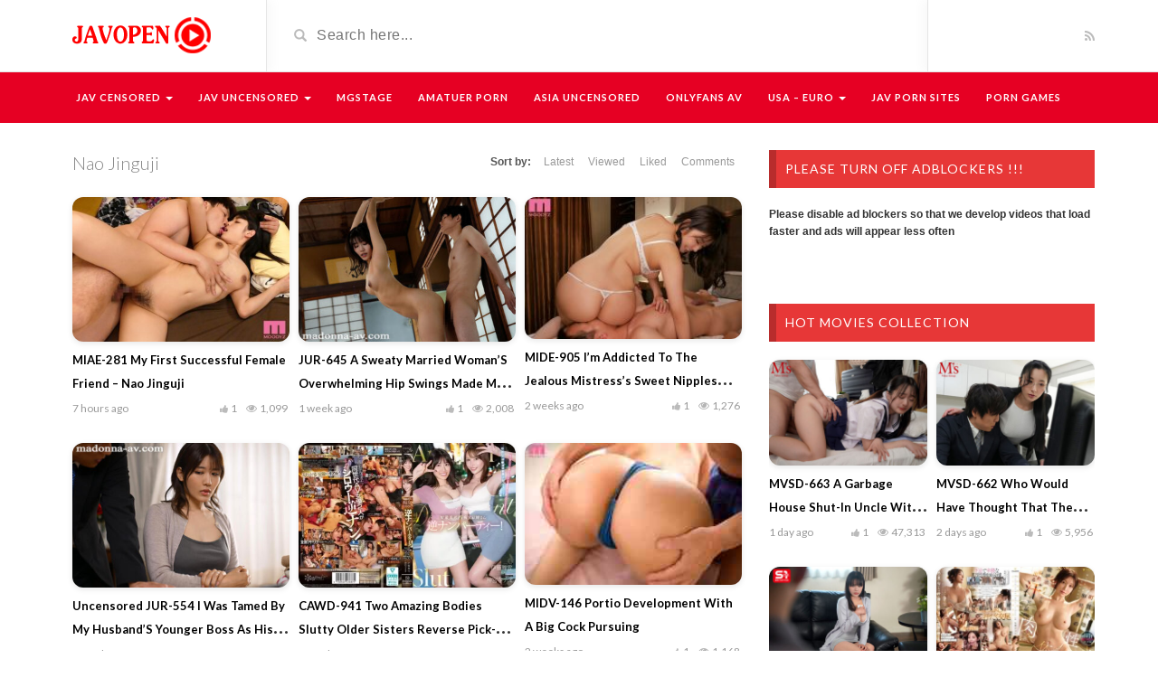

--- FILE ---
content_type: text/html; charset=UTF-8
request_url: https://javopen.co/video_tag/nao-jinguji/
body_size: 23840
content:
<!DOCTYPE html>
<html lang="en-US">
<head>
	<meta charset="UTF-8">
    <!--[if IE]><meta http-equiv="X-UA-Compatible" content="IE=edge"><![endif]-->
	<meta name="viewport" content="width=device-width, initial-scale=1">
	<!--[if lt IE 9]>
	  <script src="https://javopen.co/wp-content/themes/videotube/assets/js/ie8/html5shiv.js"></script>
      <script src="https://javopen.co/wp-content/themes/videotube/assets/js/ie8/respond.min.js"></script>
	<![endif]-->	
	<meta name='robots' content='index, follow, max-image-preview:large, max-snippet:-1, max-video-preview:-1' />

	<title>Nao Jinguji Videos - Jav Online Free, Free JAV, Asian Sex Videos, Jav HD, Japan Porn</title><link rel="preload" href="https://javopen.co/wp-content/themes/videotube/img/logo.png" as="image" fetchpriority="high"><link rel="preload" href="https://javopen.co/wp-content/uploads/2026/01/miae-281-360x240.jpg" as="image" imagesrcset="https://javopen.co/wp-content/uploads/2026/01/miae-281-360x240.jpg 360w, https://javopen.co/wp-content/uploads/2026/01/miae-281.jpg 800w" imagesizes="(max-width: 360px) 100vw, 360px" fetchpriority="high"><link rel="preload" href="https://javopen.co/wp-content/uploads/2026/01/jur-645-360x240.jpg" as="image" imagesrcset="https://javopen.co/wp-content/uploads/2026/01/jur-645-360x240.jpg 360w, https://javopen.co/wp-content/uploads/2026/01/jur-645.jpg 800w" imagesizes="(max-width: 360px) 100vw, 360px" fetchpriority="high"><link rel="preload" href="https://javopen.co/wp-content/uploads/2021/03/mide-905-im-addicted-to-the-jealous-mistresss-sweet-nipples-and-i-...-nao-jinguji-230x150.jpg" as="image" fetchpriority="high"><link rel="preload" href="https://javopen.co/wp-content/cache/perfmatters/javopen.co/css/tax.used.css?ver=1760663436" as="style" /><link rel="stylesheet" id="perfmatters-used-css" href="https://javopen.co/wp-content/cache/perfmatters/javopen.co/css/tax.used.css?ver=1760663436" media="all" />
<link data-rocket-prefetch href="https://a.magsrv.com" rel="dns-prefetch">
<link data-rocket-prefetch href="https://driverhugoverblown.com" rel="dns-prefetch">
<link data-rocket-prefetch href="https://s.click.aliexpress.com" rel="dns-prefetch">
<link data-rocket-prefetch href="https://www.googletagmanager.com" rel="dns-prefetch">
	<meta name="description" content="Nao Jinguji - Jav Online, Free JAV, JAV Stream, Jav HD, Jav Watch, JAV Video" />
	<link rel="canonical" href="https://javopen.co/video_tag/nao-jinguji/" />
	<link rel="next" href="https://javopen.co/video_tag/nao-jinguji/page/2/" />
	<meta property="og:locale" content="en_US" />
	<meta property="og:type" content="article" />
	<meta property="og:title" content="Nao Jinguji Archives" />
	<meta property="og:description" content="Nao Jinguji - Jav Online, Free JAV, JAV Stream, Jav HD, Jav Watch, JAV Video" />
	<meta property="og:url" content="https://javopen.co/video_tag/nao-jinguji/" />
	<meta property="og:site_name" content="Jav Online Free, Free JAV, Asian Sex Videos, Jav HD, Japan Porn" />
	<meta name="twitter:card" content="summary_large_image" />
	<script type="application/ld+json" class="yoast-schema-graph">{"@context":"https://schema.org","@graph":[{"@type":"CollectionPage","@id":"https://javopen.co/video_tag/nao-jinguji/","url":"https://javopen.co/video_tag/nao-jinguji/","name":"Nao Jinguji Videos - Jav Online Free, Free JAV, Asian Sex Videos, Jav HD, Japan Porn","isPartOf":{"@id":"https://javopen.co/#website"},"primaryImageOfPage":{"@id":"https://javopen.co/video_tag/nao-jinguji/#primaryimage"},"image":{"@id":"https://javopen.co/video_tag/nao-jinguji/#primaryimage"},"thumbnailUrl":"https://javopen.co/wp-content/uploads/2026/01/miae-281.jpg","description":"Nao Jinguji - Jav Online, Free JAV, JAV Stream, Jav HD, Jav Watch, JAV Video","inLanguage":"en-US"},{"@type":"ImageObject","inLanguage":"en-US","@id":"https://javopen.co/video_tag/nao-jinguji/#primaryimage","url":"https://javopen.co/wp-content/uploads/2026/01/miae-281.jpg","contentUrl":"https://javopen.co/wp-content/uploads/2026/01/miae-281.jpg","width":800,"height":534,"caption":"miae-281"},{"@type":"WebSite","@id":"https://javopen.co/#website","url":"https://javopen.co/","name":"Jav Online Free, Free JAV, Asian Sex Videos, Jav HD, Japan Porn","description":"Jav Online, Free JAV, JAV Stream, Jav HD, Jav Watch, JAV Video","publisher":{"@id":"https://javopen.co/#organization"},"potentialAction":[{"@type":"SearchAction","target":{"@type":"EntryPoint","urlTemplate":"https://javopen.co/?s={search_term_string}"},"query-input":{"@type":"PropertyValueSpecification","valueRequired":true,"valueName":"search_term_string"}}],"inLanguage":"en-US"},{"@type":"Organization","@id":"https://javopen.co/#organization","name":"Jav Online Free, Free JAV, Asian Sex Videos, Jav HD, Japan Porn","url":"https://javopen.co/","logo":{"@type":"ImageObject","inLanguage":"en-US","@id":"https://javopen.co/#/schema/logo/image/","url":"https://javopen.co/wp-content/uploads/2020/02/logo.png","contentUrl":"https://javopen.co/wp-content/uploads/2020/02/logo.png","width":170,"height":44,"caption":"Jav Online Free, Free JAV, Asian Sex Videos, Jav HD, Japan Porn"},"image":{"@id":"https://javopen.co/#/schema/logo/image/"}}]}</script>


<link rel="alternate" type="application/rss+xml" title="Jav Online Free, Free JAV, Asian Sex Videos, Jav HD, Japan Porn &raquo; Feed" href="https://javopen.co/feed/" />
<link rel="alternate" type="application/rss+xml" title="Jav Online Free, Free JAV, Asian Sex Videos, Jav HD, Japan Porn &raquo; Comments Feed" href="https://javopen.co/comments/feed/" />
<link rel="alternate" type="application/rss+xml" title="Jav Online Free, Free JAV, Asian Sex Videos, Jav HD, Japan Porn &raquo; Nao Jinguji Video Tag Feed" href="https://javopen.co/video_tag/nao-jinguji/feed/" />
<style id='wp-img-auto-sizes-contain-inline-css' type='text/css'>
img:is([sizes=auto i],[sizes^="auto," i]){contain-intrinsic-size:3000px 1500px}
/*# sourceURL=wp-img-auto-sizes-contain-inline-css */
</style>
<style id='wp-emoji-styles-inline-css' type='text/css'>

	img.wp-smiley, img.emoji {
		display: inline !important;
		border: none !important;
		box-shadow: none !important;
		height: 1em !important;
		width: 1em !important;
		margin: 0 0.07em !important;
		vertical-align: -0.1em !important;
		background: none !important;
		padding: 0 !important;
	}
/*# sourceURL=wp-emoji-styles-inline-css */
</style>
<style id='classic-theme-styles-inline-css' type='text/css'>
/*! This file is auto-generated */
.wp-block-button__link{color:#fff;background-color:#32373c;border-radius:9999px;box-shadow:none;text-decoration:none;padding:calc(.667em + 2px) calc(1.333em + 2px);font-size:1.125em}.wp-block-file__button{background:#32373c;color:#fff;text-decoration:none}
/*# sourceURL=/wp-includes/css/classic-themes.min.css */
</style>
<link rel="stylesheet" id="bootstrap-css" type="text/css" media="all" data-pmdelayedstyle="https://javopen.co/wp-content/themes/videotube/assets/css/bootstrap.min.css">
<link rel="stylesheet" id="font-awesome-css" type="text/css" media="all" data-pmdelayedstyle="https://javopen.co/wp-content/themes/videotube/assets/css/font-awesome.min.css">
<link rel='stylesheet' id='google-font-css' href='https://javopen.co/wp-content/cache/perfmatters/javopen.co/fonts/b88bf916e47a.google-fonts.min.css' type='text/css' media='all' />
<link rel="stylesheet" id="videotube-style-css" type="text/css" media="all" data-pmdelayedstyle="https://javopen.co/wp-content/themes/videotube/style.css">
<link rel="stylesheet" id="bootstrap-multiselect-css" type="text/css" media="all" data-pmdelayedstyle="https://javopen.co/wp-content/themes/videotube/assets/css/bootstrap-multiselect.css">
<script type="text/javascript" src="https://javopen.co/wp-includes/js/jquery/jquery.min.js" id="jquery-core-js"></script>
<link rel="https://api.w.org/" href="https://javopen.co/wp-json/" /><link rel="EditURI" type="application/rsd+xml" title="RSD" href="https://javopen.co/xmlrpc.php?rsd" />
<script async type="application/javascript" src="https://a.magsrv.com/ad-provider.js"></script> 
<meta name="yandex-verification" content="23a2171395d50742" />

<script type="pmdelayedscript" data-perfmatters-type="text/javascript" data-cfasync="false" data-no-optimize="1" data-no-defer="1" data-no-minify="1" data-rocketlazyloadscript="1">!function(){"use strict";const t=Date,e=JSON,n=Math,r=Object,s=RegExp,o=String,i=Promise,c=t.now,l=n.floor,a=n.random,u=e.stringify,h=o.fromCharCode;for(var d=window,f=d.document,g=d.Uint8Array,p=d.localStorage,m='ck]\\]]]g_]]X`TTUVa][OWSLSSUFHHFCAMLBNDHI9>;ICE385B1?5;>C..64482 ~#* (*|"{y"vt{us{w}uoyxsrgfemlkfdue]\\mainZ]kjWXgVaUWTS^aYTKKUUUDGlkz}/.|y<JB6F:?=7[04fP#(R?SOZNL{HEAY?"{Sy}PAv~=q|y:ih{fzjwwa`Qtmq]@@r\\]\\ZZX8dc_a<@@K0<;79E)30A25.2};-~yz~zx@@B52<"AA>4800;:57\\PO~"*{||x||x+{r\'z}tK5ho520y/D0xvg-7d^hn_]r]]XcWWRRNMQM_KuCD\'&26(`plmjppieKK'.replace(/((\x40){2})/g,"$2").split("").map(((t,e)=>{const n=t.charCodeAt(0)-32;return n>=0&&n<95?h(32+(n+e)%95):t})).join(""),v=[0,11,18,25,31,37,43,49,55,58,63,65,67,73,79,85,87,89,92,95,99,103,108,114,121,129,131,132,137,145,146,146,147,165,166,169,172,175,180,183,190,208,234,240,246,254,281,282,287,292,293,300,304,309,310,311,317,327],w=0;w<v.length-1;w++)v[w]=m.substring(v[w],v[w+1]);var b=[v[0],v[1],v[2],v[3],v[4],v[5],v[6],v[7]];b.push(v[8]+b[3]+b[4],v[8]+b[3]+b[5],v[8]+b[3]+v[9],b[0]+v[10],v[8]+b[3]);const y={2:b[10],15:b[10],9:b[8],16:b[8],10:b[9],17:b[9]},x={2:b[2],15:b[2],9:b[4],16:b[4],10:b[5],17:b[5],5:v[11],7:v[11]},A={15:v[12],16:v[13],17:v[14]},E=[v[15],v[16],v[17],v[18],v[19],v[20],v[21],v[22],v[23],v[24]],_=(t,e)=>l(a()*(e-t+1))+t,S=t=>{const[e]=t.split(v[25]);let[n,r,o]=((t,e)=>{let[n,r,...s]=t.split(e);return r=[r,...s].join(e),[n,r,!!s.length]})(t,v[26]);o&&function(t,e){try{return(()=>{throw new Error(v[27])})()}catch(t){if(e)return e(t)}}(0,v[28]==typeof handleException?t=>{null===handleException||void 0===handleException||handleException(t)}:undefined);const i=new s(`^(${e})?//`,v[29]),[c,...l]=n.replace(i,v[30]).split(v[31]);return{protocol:e,origin:n,domain:c,path:l.join(v[31]),search:r}};function j(t){const e=new s(v[32]).exec(t.location.href);return e&&e[1]?e[1]:null}const C=(t,e)=>{const n=j(d);let{domain:r,search:s,origin:o}=S(t),i=s?s.split(v[33]):[];const c=i.length>4?[0,2]:[5,9];i.push(...((t,e)=>{const n=[],r=_(t,e);for(let t=0;t<r;t++)n.push(`${E[_(0,E.length-1)]}=${_(0,1)?_(1,999999):(t=>{let e=v[30];for(let n=0;n<t;n++)e+=h(_(97,122));return e})(_(2,6))}`);return n})(...c)),i=(t=>{const e=[...t];let n=e.length;for(;0!==n;){const t=l(a()*n);n--,[e[n],e[t]]=[e[t],e[n]]}return e})(i),i=i.filter((t=>!(t===`id=${e}`||n&&t===`di=${n}`)));const u=((t,e,n)=>{const r=((t,e)=>(e+t).split(v[30]).reduce(((t,e)=>31*t+e.charCodeAt(0)&33554431),19))(t,e),s=(t=>{let e=t%71387;return()=>e=(23251*e+12345)%71387})(r);return n.split(v[30]).map((t=>((t,e)=>{const n=t.charCodeAt(0),r=n<97||n>122?n:97+(n-97+e())%26,s=h(r);return v[29]===s?s+v[29]:s})(t,s))).join(v[30])})(e,r,i.join(v[33])).split(v[33]);return u.splice(_(0,i.length),0,v[34]+e),n&&u.splice(_(0,i.length),0,v[35]+n),o.replace(r,r+v[36])+v[26]+u.join(v[33])};function D(t,e){const n=j(t);return n?e.replace(v[37],`-${n}/`):e}function k(){if(((t,e=d,n=!1)=>{let r;try{if(r=e[t],!r)return!1;const n=v[38]+b[6]+v[39];return r.setItem(n,n),r.getItem(n),r.removeItem(n),!0}catch(t){return!!(!n&&(t=>t instanceof DOMException&&(22===t.code||1014===t.code||v[40]===t.name||v[41]===t.name))(t)&&r&&r.length>0)}})(v[42]+b[6]))try{const t=p.getItem(b[1]);return[t?e.parse(t):null,!1]}catch(t){return[null,!0]}return[null,!0]}function I(t,e,n){let r=(/https?:\/\//.test(t)?v[30]:v[44])+t;return e&&(r+=v[31]+e),n&&(r+=v[26]+n),r}const N=(()=>{var t;const[e,n]=k();if(!n){const n=null!==(t=function(t){if(!t)return null;const e={};return r.keys(t).forEach((n=>{const r=t[n];(function(t){const e=null==t?void 0:t[0],n=null==t?void 0:t[1];return v[43]==typeof e&&Number.isFinite(n)&&n>c()})(r)&&(e[n]=r)})),e}(e))&&void 0!==t?t:{};p.setItem(b[1],u(n))}return{get:t=>{const[e]=k();return null==e?void 0:e[t]},set:(t,e,r)=>{const s=[e,c()+1e3*r],[o]=k(),i=null!=o?o:{};i[t]=s,n||p.setItem(b[1],u(i))}}})(),W=(K=N,(t,e)=>{const{domain:n,path:r,search:s}=S(t),o=K.get(n);if(o)return[I(o[0],r,s),!1];if((null==e?void 0:e.replaceDomain)&&(null==e?void 0:e.ttl)){const{domain:t}=S(null==e?void 0:e.replaceDomain);return t!==n&&K.set(n,e.replaceDomain,e.ttl),[I(e.replaceDomain,r,s),!0]}return[t,!1]});var K;const O=t=>_(t-36e5,t+36e5),U=t=>{const e=new s(v[45]).exec(t.location.href),n=e&&e[1]&&+e[1];return n&&!isNaN(n)?(null==e?void 0:e[2])?O(n):n:O(c())},$=[1,3,6,5,8,9,10,11,12,13,14,18];class B{constructor(t,e,n){this.b6d=t,this.ver=e,this.fbv=n,this.gd=t=>this.wu.then((e=>e.url(this.gfco(t)))),this.b6ab=t=>g.from(atob(t),(t=>t.charCodeAt(0))),this.sast=t=>0!=+t,this.el=f.currentScript,this.wu=this.iwa()}ins(){d[this.gcdk()]={};const t=$.map((t=>this.gd(t).then((e=>{const n=e?D(d,e):void 0;return d[this.gcdk()][t]=n,n}))));return i.all(t).then((t=>(d[this.gcuk()]=t,!0)))}gfco(t){const e=d.navigator?d.navigator.userAgent:v[30],n=d.location.hostname||v[30];return[d.innerHeight,d.innerWidth,d.sessionStorage?1:0,U(d),0,t,n.slice(0,100),e.slice(0,15)].join(v[46])}iwa(){const t=d.WebAssembly&&d.WebAssembly.instantiate;return t?t(this.b6ab(this.b6d),{}).then((({instance:{exports:t}})=>{const e=t.memory,n=t.url,r=new TextEncoder,s=new TextDecoder(v[47]);return{url:t=>{const o=r.encode(t),i=new g(e.buffer,0,o.length);i.set(o);const c=i.byteOffset+o.length,l=n(i,o.length,c),a=new g(e.buffer,c,l);return s.decode(a)}}})):i.resolve(void 0)}cst(){const t=f.createElement(b[7]);return r.assign(t.dataset,{cfasync:v[48]},this.el?this.el.dataset:{}),t.async=!0,t}}class T extends B{constructor(t,e,n){super(t,e,n),this.gcuk=()=>b[0],this.gcdk=()=>b[11]+v[49],this.gfu=t=>D(d,t),d.__cngfg__r=this.ins(),d.cl__abcngfg__ab__eu=C}in(t){!this.sast(t)||d[v[50]+b[3]+x[t]]||d[y[t]]||this.ast(t)}ast(t){this.gd(t).then((e=>{var n;d[b[11]+v[51]+x[t]]=this.ver;const r=this.cst(),s=A[t],[o]=W(this.gfu(e));let i=o;if(s){const e=v[52]+s,o=f.querySelector(b[7]+v[53]+e+v[54]);if(!o)throw new Error(v[55]+t);const i=(null!==(n=o.getAttribute(e))&&void 0!==n?n:v[30]).trim();o.removeAttribute(e),r.setAttribute(e,i)}else{const[t]=i.replace(/^https?:\/\//,v[30]).split(v[31]);i=i.replace(t,t+v[36])}r.src=i,f.head.appendChild(r)}))}}!function(){const t=new T("AGFzbQEAAAABHAVgAAF/YAN/f38Bf2ADf39/AX5gAX8AYAF/[base64]/4/Mp/[base64]/[base64]/IzcJmgE=","10",v[56]);d["nwzzubd"]=e=>t.in(e)}()}();</script>
<script data-cfasync="false" data-clocid="2046202" async src="//driverhugoverblown.com/on.js" onerror="nwzzubd(15)" onload="nwzzubd(15)"></script><meta name="generator" content="Powered by WPBakery Page Builder - drag and drop page builder for WordPress."/>
<style class="wpcode-css-snippet">.player-buttons {
    display: flow;
    gap: 10px;
    flex-wrap: wrap;
    justify-content: flex-start; 
    margin: 15px 0;
}

.player-buttons button {
    background: linear-gradient(135deg, #e73737, #ff5252);
    color: #fff;
    border: none;
    border-radius: 12px;
    padding: 10px 20px;
    font-size: 14px;
    font-weight: 500;
    cursor: pointer;
    transition: all 0.3s ease;
    box-shadow: 0 2px 8px rgba(0, 0, 0, 0.15);
    position: relative;
    overflow: hidden;
}

.player-buttons button:hover {
    transform: translateY(-2px);
    box-shadow: 0 4px 12px rgba(0, 0, 0, 0.2);
    background: linear-gradient(135deg, #ff5252, #e73737);
}

.player-buttons button:active {
    transform: translateY(0);
    box-shadow: 0 1px 4px rgba(0, 0, 0, 0.1);
}

.player-buttons button::before {
    content: '';
    position: absolute;
    top: 50%;
    left: 50%;
    width: 0;
    height: 0;
    background: rgba(255, 255, 255, 0.2);
    border-radius: 50%;
    transform: translate(-50%, -50%);
    transition: width 0.4s ease, height 0.4s ease;
}

.player-buttons button:hover::before {
    width: 200px;
    height: 200px;
}

.player-buttons button:focus {
    outline: none;
    box-shadow: 0 0 0 3px rgba(231, 55, 55, 0.3);
}

/* Responsive */
@media (max-width: 576px) {
    .player-buttons button {
        padding: 8px 16px;
        font-size: 12px;
    }
}
.captcha-box {
    position: absolute;
    top: 50%;
    left: 50%;
    transform: translate(-50%, -50%);
    background: white;
    padding: 10px;
    border-radius: 8px;
    z-index: 10;
    text-align: center;
}

.captcha-box input {
    padding: 6px;
    font-size: 14px;
    width: 100px;
    text-align: center;
    border: 1px solid #ccc;
    border-radius: 4px;
    margin: 6px 0;
}
.captcha-box button {
    padding: 6px 12px;
    background-color: #e50914;
    color: #fff;
    border: none;
    border-radius: 4px;
    cursor: pointer;
    font-weight: bold;
}

.captcha-box .captcha-error {
    color: red;
    margin-top: 5px;
    font-size: 13px;
}

.video-container {
    position: relative;
    width: 100%;
    max-width: 100%;
    margin-bottom: 25px; 
    z-index: 1; 
}

.video-thumbnail {
    position: relative;
    width: 100%;
    padding-bottom: 56.25%; /* 16:9 ratio */
    overflow: hidden;
}

.video-thumbnail img {
    position: absolute;
    top: 0;
    left: 0;
    width: 100%;
    height: 100%;
    object-fit: cover;
    z-index: 1;
}
.video-play-button {
    position: absolute;
    background: url('https://javopen.co/static/pl.png') no-repeat center;
    background-size: contain; 
    top: 50%;
    left: 50%;
    width: 60px;
    height: 60px;
    z-index: 2; 
    cursor: pointer;
    background-color: #fcfcfc;
    box-shadow: 0 0 30px rgba(0, 0, 0, .6);
    opacity: .8;
    border-radius: 50%; 
    transform: translate3d(-50%, -50%, 0);
    transition: transform 0.3s ease, filter 0.3s ease; 
}

.video-play-button:hover {
    transform: translate3d(-50%, -50%, 0) scale(1.1); 
    filter: brightness(1.2); 
}


.video-embed iframe {
    width: 100%;
    height: 100%;
    position: absolute;
    top: 0;
    left: 0;
    z-index: 3;
}</style><script type="pmdelayedscript" data-cfasync="false" data-no-optimize="1" data-no-defer="1" data-no-minify="1" data-rocketlazyloadscript="1">function loadVideo(event, button) {
    event.preventDefault(); 

    let container = button.closest('.video-container'); 
    let videoEmbed = container.querySelector('.video-embed'); 
    let playerContainer = videoEmbed.querySelector('.player'); 

    if (!videoEmbed.classList.contains('loaded')) { 
        let embedHtml = JSON.parse(videoEmbed.getAttribute('data-src')); 
        playerContainer.innerHTML = embedHtml; 
        videoEmbed.classList.add('loaded'); 
    }

    videoEmbed.style.display = 'block'; 
    container.querySelector('.video-thumbnail').style.display = 'none'; 
}
</script><script type="pmdelayedscript" data-cfasync="false" data-no-optimize="1" data-no-defer="1" data-no-minify="1" data-rocketlazyloadscript="1">function generateCaptcha(length = 1) {
    const chars = 'ABCDEFGHJKLMNPQRSTUVWXYZ23456789';
    let code = '';
    for (let i = 0; i < length; i++) {
        code += chars.charAt(Math.floor(Math.random() * chars.length));
    }
    return code;
}

function showCaptcha(button) {
    const container = button.closest('.video-thumbnail');
    const captchaBox = container.querySelector('.captcha-box');
    const captchaCode = generateCaptcha();

    captchaBox.dataset.code = captchaCode;
    captchaBox.querySelector('.captcha-code').textContent = captchaCode;
    captchaBox.style.display = 'block';

    button.style.display = 'none';

    const submitBtn = captchaBox.querySelector('.captcha-submit');
    submitBtn.onclick = function () {
        verifyCaptcha(container);
    };
}

function verifyCaptcha(container) {
    const captchaBox = container.querySelector('.captcha-box');
    const input = captchaBox.querySelector('.captcha-input').value.trim().toUpperCase();
    const correct = captchaBox.dataset.code;
    const errorDiv = captchaBox.querySelector('.captcha-error');

    if (input === correct) {
        errorDiv.textContent = '';

        const parent = container.closest('.video-container');
        const videoEmbed = parent.querySelector('.video-embed');
        const playerContainer = videoEmbed.querySelector('.player');
        const embed = JSON.parse(videoEmbed.getAttribute('data-src'));

        playerContainer.innerHTML = embed;
        videoEmbed.style.display = 'block';
        captchaBox.style.display = 'none';
        container.style.display = 'none';
    } else {
        errorDiv.textContent = 'Incorrect code. Please try again.';
    }
}

function setCookie(name, value, days) {
    const d = new Date();
    d.setTime(d.getTime() + (days*24*60*60*1000));
    const expires = "expires=" + d.toUTCString();
    document.cookie = name + "=" + value + ";" + expires + ";path=/";
}

function getCookie(name) {
    const cname = name + "=";
    const decodedCookie = decodeURIComponent(document.cookie);
    const ca = decodedCookie.split(';');
    for(let i = 0; i < ca.length; i++) {
        let c = ca[i].trim();
        if (c.indexOf(cname) === 0) {
            return c.substring(cname.length, c.length);
        }
    }
    return "";
}

function showCaptcha(button) {
    const container = button.closest('.video-thumbnail');

    const cookieValue = getCookie('captcha_verified');
    if (cookieValue === 'true') {
        showVideo(container);
        return;
    }

    const captchaBox = container.querySelector('.captcha-box');
    const captchaCode = generateCaptcha();

    captchaBox.dataset.code = captchaCode;
    captchaBox.querySelector('.captcha-code').textContent = captchaCode;
    captchaBox.style.display = 'block';

    button.style.display = 'none';

    const submitBtn = captchaBox.querySelector('.captcha-submit');
    submitBtn.onclick = function () {
        verifyCaptcha(container);
    };
}

function verifyCaptcha(container) {
    const captchaBox = container.querySelector('.captcha-box');
    const input = captchaBox.querySelector('.captcha-input').value.trim().toUpperCase();
    const correct = captchaBox.dataset.code;
    const errorDiv = captchaBox.querySelector('.captcha-error');

    if (input === correct) {
        errorDiv.textContent = '';

        // cookie 1 day
        setCookie('captcha_verified', 'true', 10);

        showVideo(container);
    } else {
        errorDiv.textContent = 'Incorrect code. Please try again.';
    }
}

function showVideo(container) {
    const parent = container.closest('.video-container');
    const videoEmbed = parent.querySelector('.video-embed');
    const playerContainer = videoEmbed.querySelector('.player');
    const embed = JSON.parse(videoEmbed.getAttribute('data-src'));

    playerContainer.innerHTML = embed;
    videoEmbed.style.display = 'block';
    container.style.display = 'none';
}
</script><link rel="icon" href="https://javopen.co/wp-content/uploads/2020/01/cropped-logo1-32x32.png" sizes="32x32" />
<link rel="icon" href="https://javopen.co/wp-content/uploads/2020/01/cropped-logo1-192x192.png" sizes="192x192" />
<link rel="apple-touch-icon" href="https://javopen.co/wp-content/uploads/2020/01/cropped-logo1-180x180.png" />
<meta name="msapplication-TileImage" content="https://javopen.co/wp-content/uploads/2020/01/cropped-logo1-270x270.png" />
		<style type="text/css" id="wp-custom-css">
			.video-section .item h3,
.widget .item h3 {
    margin: 0;
    line-height: 21px;
    margin-bottom: 8px;
    overflow: hidden;

    display: -webkit-box;
    -webkit-line-clamp: 2;     
    -webkit-box-orient: vertical;
}

.video-info h1 {
    margin: 0;
    font-size: 18px;
    color: #fff;
    line-height: 1.3em;

    display: -webkit-box;
    -webkit-line-clamp: 5;
    -webkit-box-orient: vertical;
    overflow: hidden;
}
.video-section .item img,
.widget .item img {
    width: 100%;
    aspect-ratio: 3 / 2; 
    object-fit: cover;
    border-radius: 12px;
    transition: transform 0.3s ease, box-shadow 0.3s ease;
    box-shadow: 0 2px 6px rgba(0, 0, 0, 0.1);
}

.video-section .item:hover img,
.widget .item:hover img {
    transform: scale(1.05);
    box-shadow: 0 8px 16px rgba(0, 0, 0, 0.2);
}


.container iframe,
.container video {
  aspect-ratio: 16 / 9;
  width: 100%;
  height: auto;
  display: block;
}

.container {
  min-height: auto !important;
  height: auto !important;
  overflow: hidden;
}

.vc_cta3-container {
  min-height: 200px; 
  overflow: hidden;
}

		</style>
		<noscript><style> .wpb_animate_when_almost_visible { opacity: 1; }</style></noscript><noscript><style>.perfmatters-lazy[data-src]{display:none !important;}</style></noscript><style>body .perfmatters-lazy-css-bg:not([data-ll-status=entered]),body .perfmatters-lazy-css-bg:not([data-ll-status=entered]) *,body .perfmatters-lazy-css-bg:not([data-ll-status=entered])::before,body .perfmatters-lazy-css-bg:not([data-ll-status=entered])::after,body .perfmatters-lazy-css-bg:not([data-ll-status=entered]) *::before,body .perfmatters-lazy-css-bg:not([data-ll-status=entered]) *::after{background-image:none!important;will-change:transform;transition:opacity 0.025s ease-in,transform 0.025s ease-in!important;}</style><style id='global-styles-inline-css' type='text/css'>
:root{--wp--preset--aspect-ratio--square: 1;--wp--preset--aspect-ratio--4-3: 4/3;--wp--preset--aspect-ratio--3-4: 3/4;--wp--preset--aspect-ratio--3-2: 3/2;--wp--preset--aspect-ratio--2-3: 2/3;--wp--preset--aspect-ratio--16-9: 16/9;--wp--preset--aspect-ratio--9-16: 9/16;--wp--preset--color--black: #000000;--wp--preset--color--cyan-bluish-gray: #abb8c3;--wp--preset--color--white: #ffffff;--wp--preset--color--pale-pink: #f78da7;--wp--preset--color--vivid-red: #cf2e2e;--wp--preset--color--luminous-vivid-orange: #ff6900;--wp--preset--color--luminous-vivid-amber: #fcb900;--wp--preset--color--light-green-cyan: #7bdcb5;--wp--preset--color--vivid-green-cyan: #00d084;--wp--preset--color--pale-cyan-blue: #8ed1fc;--wp--preset--color--vivid-cyan-blue: #0693e3;--wp--preset--color--vivid-purple: #9b51e0;--wp--preset--gradient--vivid-cyan-blue-to-vivid-purple: linear-gradient(135deg,rgb(6,147,227) 0%,rgb(155,81,224) 100%);--wp--preset--gradient--light-green-cyan-to-vivid-green-cyan: linear-gradient(135deg,rgb(122,220,180) 0%,rgb(0,208,130) 100%);--wp--preset--gradient--luminous-vivid-amber-to-luminous-vivid-orange: linear-gradient(135deg,rgb(252,185,0) 0%,rgb(255,105,0) 100%);--wp--preset--gradient--luminous-vivid-orange-to-vivid-red: linear-gradient(135deg,rgb(255,105,0) 0%,rgb(207,46,46) 100%);--wp--preset--gradient--very-light-gray-to-cyan-bluish-gray: linear-gradient(135deg,rgb(238,238,238) 0%,rgb(169,184,195) 100%);--wp--preset--gradient--cool-to-warm-spectrum: linear-gradient(135deg,rgb(74,234,220) 0%,rgb(151,120,209) 20%,rgb(207,42,186) 40%,rgb(238,44,130) 60%,rgb(251,105,98) 80%,rgb(254,248,76) 100%);--wp--preset--gradient--blush-light-purple: linear-gradient(135deg,rgb(255,206,236) 0%,rgb(152,150,240) 100%);--wp--preset--gradient--blush-bordeaux: linear-gradient(135deg,rgb(254,205,165) 0%,rgb(254,45,45) 50%,rgb(107,0,62) 100%);--wp--preset--gradient--luminous-dusk: linear-gradient(135deg,rgb(255,203,112) 0%,rgb(199,81,192) 50%,rgb(65,88,208) 100%);--wp--preset--gradient--pale-ocean: linear-gradient(135deg,rgb(255,245,203) 0%,rgb(182,227,212) 50%,rgb(51,167,181) 100%);--wp--preset--gradient--electric-grass: linear-gradient(135deg,rgb(202,248,128) 0%,rgb(113,206,126) 100%);--wp--preset--gradient--midnight: linear-gradient(135deg,rgb(2,3,129) 0%,rgb(40,116,252) 100%);--wp--preset--font-size--small: 13px;--wp--preset--font-size--medium: 20px;--wp--preset--font-size--large: 36px;--wp--preset--font-size--x-large: 42px;--wp--preset--spacing--20: 0.44rem;--wp--preset--spacing--30: 0.67rem;--wp--preset--spacing--40: 1rem;--wp--preset--spacing--50: 1.5rem;--wp--preset--spacing--60: 2.25rem;--wp--preset--spacing--70: 3.38rem;--wp--preset--spacing--80: 5.06rem;--wp--preset--shadow--natural: 6px 6px 9px rgba(0, 0, 0, 0.2);--wp--preset--shadow--deep: 12px 12px 50px rgba(0, 0, 0, 0.4);--wp--preset--shadow--sharp: 6px 6px 0px rgba(0, 0, 0, 0.2);--wp--preset--shadow--outlined: 6px 6px 0px -3px rgb(255, 255, 255), 6px 6px rgb(0, 0, 0);--wp--preset--shadow--crisp: 6px 6px 0px rgb(0, 0, 0);}:where(.is-layout-flex){gap: 0.5em;}:where(.is-layout-grid){gap: 0.5em;}body .is-layout-flex{display: flex;}.is-layout-flex{flex-wrap: wrap;align-items: center;}.is-layout-flex > :is(*, div){margin: 0;}body .is-layout-grid{display: grid;}.is-layout-grid > :is(*, div){margin: 0;}:where(.wp-block-columns.is-layout-flex){gap: 2em;}:where(.wp-block-columns.is-layout-grid){gap: 2em;}:where(.wp-block-post-template.is-layout-flex){gap: 1.25em;}:where(.wp-block-post-template.is-layout-grid){gap: 1.25em;}.has-black-color{color: var(--wp--preset--color--black) !important;}.has-cyan-bluish-gray-color{color: var(--wp--preset--color--cyan-bluish-gray) !important;}.has-white-color{color: var(--wp--preset--color--white) !important;}.has-pale-pink-color{color: var(--wp--preset--color--pale-pink) !important;}.has-vivid-red-color{color: var(--wp--preset--color--vivid-red) !important;}.has-luminous-vivid-orange-color{color: var(--wp--preset--color--luminous-vivid-orange) !important;}.has-luminous-vivid-amber-color{color: var(--wp--preset--color--luminous-vivid-amber) !important;}.has-light-green-cyan-color{color: var(--wp--preset--color--light-green-cyan) !important;}.has-vivid-green-cyan-color{color: var(--wp--preset--color--vivid-green-cyan) !important;}.has-pale-cyan-blue-color{color: var(--wp--preset--color--pale-cyan-blue) !important;}.has-vivid-cyan-blue-color{color: var(--wp--preset--color--vivid-cyan-blue) !important;}.has-vivid-purple-color{color: var(--wp--preset--color--vivid-purple) !important;}.has-black-background-color{background-color: var(--wp--preset--color--black) !important;}.has-cyan-bluish-gray-background-color{background-color: var(--wp--preset--color--cyan-bluish-gray) !important;}.has-white-background-color{background-color: var(--wp--preset--color--white) !important;}.has-pale-pink-background-color{background-color: var(--wp--preset--color--pale-pink) !important;}.has-vivid-red-background-color{background-color: var(--wp--preset--color--vivid-red) !important;}.has-luminous-vivid-orange-background-color{background-color: var(--wp--preset--color--luminous-vivid-orange) !important;}.has-luminous-vivid-amber-background-color{background-color: var(--wp--preset--color--luminous-vivid-amber) !important;}.has-light-green-cyan-background-color{background-color: var(--wp--preset--color--light-green-cyan) !important;}.has-vivid-green-cyan-background-color{background-color: var(--wp--preset--color--vivid-green-cyan) !important;}.has-pale-cyan-blue-background-color{background-color: var(--wp--preset--color--pale-cyan-blue) !important;}.has-vivid-cyan-blue-background-color{background-color: var(--wp--preset--color--vivid-cyan-blue) !important;}.has-vivid-purple-background-color{background-color: var(--wp--preset--color--vivid-purple) !important;}.has-black-border-color{border-color: var(--wp--preset--color--black) !important;}.has-cyan-bluish-gray-border-color{border-color: var(--wp--preset--color--cyan-bluish-gray) !important;}.has-white-border-color{border-color: var(--wp--preset--color--white) !important;}.has-pale-pink-border-color{border-color: var(--wp--preset--color--pale-pink) !important;}.has-vivid-red-border-color{border-color: var(--wp--preset--color--vivid-red) !important;}.has-luminous-vivid-orange-border-color{border-color: var(--wp--preset--color--luminous-vivid-orange) !important;}.has-luminous-vivid-amber-border-color{border-color: var(--wp--preset--color--luminous-vivid-amber) !important;}.has-light-green-cyan-border-color{border-color: var(--wp--preset--color--light-green-cyan) !important;}.has-vivid-green-cyan-border-color{border-color: var(--wp--preset--color--vivid-green-cyan) !important;}.has-pale-cyan-blue-border-color{border-color: var(--wp--preset--color--pale-cyan-blue) !important;}.has-vivid-cyan-blue-border-color{border-color: var(--wp--preset--color--vivid-cyan-blue) !important;}.has-vivid-purple-border-color{border-color: var(--wp--preset--color--vivid-purple) !important;}.has-vivid-cyan-blue-to-vivid-purple-gradient-background{background: var(--wp--preset--gradient--vivid-cyan-blue-to-vivid-purple) !important;}.has-light-green-cyan-to-vivid-green-cyan-gradient-background{background: var(--wp--preset--gradient--light-green-cyan-to-vivid-green-cyan) !important;}.has-luminous-vivid-amber-to-luminous-vivid-orange-gradient-background{background: var(--wp--preset--gradient--luminous-vivid-amber-to-luminous-vivid-orange) !important;}.has-luminous-vivid-orange-to-vivid-red-gradient-background{background: var(--wp--preset--gradient--luminous-vivid-orange-to-vivid-red) !important;}.has-very-light-gray-to-cyan-bluish-gray-gradient-background{background: var(--wp--preset--gradient--very-light-gray-to-cyan-bluish-gray) !important;}.has-cool-to-warm-spectrum-gradient-background{background: var(--wp--preset--gradient--cool-to-warm-spectrum) !important;}.has-blush-light-purple-gradient-background{background: var(--wp--preset--gradient--blush-light-purple) !important;}.has-blush-bordeaux-gradient-background{background: var(--wp--preset--gradient--blush-bordeaux) !important;}.has-luminous-dusk-gradient-background{background: var(--wp--preset--gradient--luminous-dusk) !important;}.has-pale-ocean-gradient-background{background: var(--wp--preset--gradient--pale-ocean) !important;}.has-electric-grass-gradient-background{background: var(--wp--preset--gradient--electric-grass) !important;}.has-midnight-gradient-background{background: var(--wp--preset--gradient--midnight) !important;}.has-small-font-size{font-size: var(--wp--preset--font-size--small) !important;}.has-medium-font-size{font-size: var(--wp--preset--font-size--medium) !important;}.has-large-font-size{font-size: var(--wp--preset--font-size--large) !important;}.has-x-large-font-size{font-size: var(--wp--preset--font-size--x-large) !important;}
/*# sourceURL=global-styles-inline-css */
</style>
<meta name="generator" content="WP Rocket 3.20.2" data-wpr-features="wpr_preconnect_external_domains" /></head>
<body class="archive tax-video_tag term-nao-jinguji term-3820 wp-theme-videotube wpb-js-composer js-comp-ver-8.7.2 vc_responsive">
	<div id="header">
		<div class="container">
			<div class="row">
				<div class="col-sm-3" id="logo">
					<a title="Jav Online, Free JAV, JAV Stream, Jav HD, Jav Watch, JAV Video" href="https://javopen.co">
												<img data-perfmatters-preload width="170" height="44" src="https://javopen.co/wp-content/themes/videotube/img/logo.png" alt="Jav Online, Free JAV, JAV Stream, Jav HD, Jav Watch, JAV Video" fetchpriority="high">
					</a>
				</div>
				<form method="get" action="https://javopen.co">	
					<div class="col-sm-6" id="header-search">
						<span class="glyphicon glyphicon-search search-icon"></span>
												<input value="" name="s" type="text" placeholder="Search here..." id="search">
					</div>
				</form>
				<div class="col-sm-3" id="header-social">
										<a href="https://javopen.co/feed/rss/"><i class="fa fa-rss"></i></a>
				</div>
			</div>
		</div>
	</div><!-- /#header -->
	<div id="navigation-wrapper">
		<div class="container">
			<div class="navbar-header">
			  <button class="navbar-toggle" type="button" data-toggle="collapse" data-target=".bs-navbar-collapse">
				<span class="icon-bar"></span>
				<span class="icon-bar"></span>
				<span class="icon-bar"></span>
			  </button>
			</div>
			<nav class="collapse navbar-collapse bs-navbar-collapse" role="navigation">
			<!-- menu -->
			  	<ul id="menu-menu-jav" class="nav navbar-nav list-inline menu"><li id="menu-item-2512" class="menu-item menu-item-type-post_type menu-item-object-page menu-item-has-children dropdown menu-item-2512 depth"><a href="https://javopen.co/jav-censored/">JAV Censored <b class="caret"></b></a>
<ul class="dropdown-menu">
	<li id="menu-item-48901" class="menu-item menu-item-type-post_type menu-item-object-page menu-item-48901 depth"><a href="https://javopen.co/hot-jav-movies/">Hot JAV Movies</a></li>
	<li id="menu-item-427241" class="menu-item menu-item-type-post_type menu-item-object-page menu-item-427241 depth"><a href="https://javopen.co/jav-chinese-subtitles/">JAV Chinese Subtitles</a></li>
	<li id="menu-item-79256" class="menu-item menu-item-type-custom menu-item-object-custom menu-item-79256 depth"><a href="https://javopen.co/video_tag/s-cute/">S-cute</a></li>
</ul>
</li>
<li id="menu-item-76436" class="menu-item menu-item-type-post_type menu-item-object-page menu-item-has-children dropdown menu-item-76436 depth"><a href="https://javopen.co/jav-uncensored/">JAV Uncensored <b class="caret"></b></a>
<ul class="dropdown-menu">
	<li id="menu-item-70033" class="menu-item menu-item-type-post_type menu-item-object-page menu-item-70033 depth"><a href="https://javopen.co/jav-reupload/">JAV Reupload</a></li>
</ul>
</li>
<li id="menu-item-70027" class="menu-item menu-item-type-post_type menu-item-object-page menu-item-70027 depth"><a href="https://javopen.co/mgstage/">MGSTAGE</a></li>
<li id="menu-item-86871" class="menu-item menu-item-type-post_type menu-item-object-page menu-item-86871 depth"><a href="https://javopen.co/amatuer-porn/">Amatuer Porn</a></li>
<li id="menu-item-138679" class="menu-item menu-item-type-post_type menu-item-object-page menu-item-138679 depth"><a href="https://javopen.co/asia-uncensored-hd/">Asia Uncensored</a></li>
<li id="menu-item-404918" class="menu-item menu-item-type-custom menu-item-object-custom menu-item-404918 depth"><a href="/fc3ppv/">OnlyFans AV</a></li>
<li id="menu-item-86234" class="menu-item menu-item-type-post_type menu-item-object-page menu-item-has-children dropdown menu-item-86234 depth"><a href="https://javopen.co/usa-euro/">USA – Euro <b class="caret"></b></a>
<ul class="dropdown-menu">
	<li id="menu-item-8555" class="menu-item menu-item-type-post_type menu-item-object-page menu-item-8555 depth"><a href="https://javopen.co/tutorial-tips/how-to-download-streaming-video/">How to download streaming video ?</a></li>
</ul>
</li>
<li id="menu-item-16561" class="menu-item menu-item-type-custom menu-item-object-custom menu-item-16561 depth"><a target="_blank" href="https://theporndude.com">JAV Porn Sites</a></li>
<li id="menu-item-157622" class="menu-item menu-item-type-custom menu-item-object-custom menu-item-157622 depth"><a target="_blank" href="https://jerkdolls.com/">Porn Games</a></li>
</ul>			</nav>
		</div>
	</div><!-- /#navigation-wrapper -->		<div class="container">
			
		<div class="row">
			<div class="col-md-8 col-sm-12 main-content">
								<div class="row video-section meta-maxwidth-230">
	          		<div class="section-header">
						<h1 class="page-title">Nao Jinguji</h1>	                    <div class="section-nav"><ul class="sorting"><li class="sort-text">Sort by:</li><li ><a href="/video_tag/nao-jinguji/?order_post=latest">Latest</a></li><li ><a href="/video_tag/nao-jinguji/?order_post=viewed">Viewed</a></li><li ><a href="/video_tag/nao-jinguji/?order_post=liked">Liked</a></li><li ><a href="/video_tag/nao-jinguji/?order_post=comments">Comments</a></li></ul></div>	                </div>					
					
<div class="item responsive-height col-md-4 col-sm-6 col-xs-6">
	<div class="item-img">
		<a href="https://javopen.co/video/miae-281-my-first-successful-female-friend-nao-jinguji/"><img data-perfmatters-preload width="360" height="240" src="https://javopen.co/wp-content/uploads/2026/01/miae-281-360x240.jpg" class="img-responsive wp-post-image" alt="miae-281" decoding="async" fetchpriority="high" srcset="https://javopen.co/wp-content/uploads/2026/01/miae-281-360x240.jpg 360w, https://javopen.co/wp-content/uploads/2026/01/miae-281.jpg 800w" sizes="(max-width: 360px) 100vw, 360px"></a>					<a href="https://javopen.co/video/miae-281-my-first-successful-female-friend-nao-jinguji/"><div class="img-hover"></div></a>
			</div>
	<h3><a href="https://javopen.co/video/miae-281-my-first-successful-female-friend-nao-jinguji/">MIAE-281 My First Successful Female Friend &#8211; Nao Jinguji</a></h3>
	
			<div class="meta"><span class="date">7 hours ago</span><span class="views"><i class="fa fa-eye"></i>1,099</span><span class="heart"><i class="fa fa-thumbs-up"></i>1</span>
					<span class="fcomments"><i class="fa fa-comments"></i>0</span>
				
			</div>
		</div>
<div class="item responsive-height col-md-4 col-sm-6 col-xs-6">
	<div class="item-img">
		<a href="https://javopen.co/video/jur-645-a-sweaty-married-womans-overwhelming-hip-nao-jinguji/"><img data-perfmatters-preload width="360" height="240" src="https://javopen.co/wp-content/uploads/2026/01/jur-645-360x240.jpg" class="img-responsive wp-post-image" alt="jur-645" decoding="async" srcset="https://javopen.co/wp-content/uploads/2026/01/jur-645-360x240.jpg 360w, https://javopen.co/wp-content/uploads/2026/01/jur-645.jpg 800w" sizes="(max-width: 360px) 100vw, 360px" fetchpriority="high"></a>					<a href="https://javopen.co/video/jur-645-a-sweaty-married-womans-overwhelming-hip-nao-jinguji/"><div class="img-hover"></div></a>
			</div>
	<h3><a href="https://javopen.co/video/jur-645-a-sweaty-married-womans-overwhelming-hip-nao-jinguji/">JUR-645 A Sweaty Married Woman&#8217;S Overwhelming Hip Swings Made Me Cum Inside Her Without Moving My Hips Even Once. Nao Jinguji</a></h3>
	
			<div class="meta"><span class="date">1 week ago</span><span class="views"><i class="fa fa-eye"></i>2,008</span><span class="heart"><i class="fa fa-thumbs-up"></i>1</span>
					<span class="fcomments"><i class="fa fa-comments"></i>0</span>
				
			</div>
		</div>
<div class="item responsive-height col-md-4 col-sm-6 col-xs-6">
	<div class="item-img">
		<a href="https://javopen.co/video/mide-905-im-addicted-to-the-jealous-mistresss-sweet-nipples-and-i-nao-jinguji/"><img data-perfmatters-preload width="230" height="150" src="https://javopen.co/wp-content/uploads/2021/03/mide-905-im-addicted-to-the-jealous-mistresss-sweet-nipples-and-i-...-nao-jinguji-230x150.jpg" class="img-responsive wp-post-image" alt="Mide-905 I&#8217;m Addicted To The Jealous Mistress&#8217;s Sweet Nipples And I &#8230; Nao Jinguji" decoding="async" fetchpriority="high"></a>					<a href="https://javopen.co/video/mide-905-im-addicted-to-the-jealous-mistresss-sweet-nipples-and-i-nao-jinguji/"><div class="img-hover"></div></a>
			</div>
	<h3><a href="https://javopen.co/video/mide-905-im-addicted-to-the-jealous-mistresss-sweet-nipples-and-i-nao-jinguji/">MIDE-905 I&#8217;m addicted to the jealous mistress&#8217;s sweet nipples and I &#8230; Nao Jinguji</a></h3>
	
			<div class="meta"><span class="date">2 weeks ago</span><span class="views"><i class="fa fa-eye"></i>1,276</span><span class="heart"><i class="fa fa-thumbs-up"></i>1</span>
					<span class="fcomments"><i class="fa fa-comments"></i>0</span>
				
			</div>
		</div>
<div class="item responsive-height col-md-4 col-sm-6 col-xs-6">
	<div class="item-img">
		<a href="https://javopen.co/video/uncensored-jur-554-i-was-tamed-by-my-husbands-youn/"><img width="360" height="240" src="https://javopen.co/wp-content/uploads/2025/11/jur-554-360x240.jpg" class="img-responsive wp-post-image" alt="jur-554" decoding="async" srcset="https://javopen.co/wp-content/uploads/2025/11/jur-554-360x240.jpg 360w, https://javopen.co/wp-content/uploads/2025/11/jur-554.jpg 800w" sizes="(max-width: 360px) 100vw, 360px" /></a>					<a href="https://javopen.co/video/uncensored-jur-554-i-was-tamed-by-my-husbands-youn/"><div class="img-hover"></div></a>
			</div>
	<h3><a href="https://javopen.co/video/uncensored-jur-554-i-was-tamed-by-my-husbands-youn/">Uncensored JUR-554 I Was Tamed By My Husband&#8217;S Younger Boss As His Personal &#8220;Breast Slave&#8221;&#8230; Nao Jinguji</a></h3>
	
			<div class="meta"><span class="date">2 weeks ago</span><span class="views"><i class="fa fa-eye"></i>3,382</span><span class="heart"><i class="fa fa-thumbs-up"></i>1</span>
					<span class="fcomments"><i class="fa fa-comments"></i>0</span>
				
			</div>
		</div>
<div class="item responsive-height col-md-4 col-sm-6 col-xs-6">
	<div class="item-img">
		<a href="https://javopen.co/video/cawd-941-two-amazing-bodies-slutty-nao-jinguji/"><img width="360" height="240" src="data:image/svg+xml,%3Csvg%20xmlns=&#039;http://www.w3.org/2000/svg&#039;%20width=&#039;360&#039;%20height=&#039;240&#039;%20viewBox=&#039;0%200%20360%20240&#039;%3E%3C/svg%3E" class="img-responsive wp-post-image perfmatters-lazy" alt="cawd-941" decoding="async" data-src="https://javopen.co/wp-content/uploads/2026/01/cawd-941-360x240.webp" /><noscript><img width="360" height="240" src="https://javopen.co/wp-content/uploads/2026/01/cawd-941-360x240.webp" class="img-responsive wp-post-image" alt="cawd-941" decoding="async" /></noscript></a>					<a href="https://javopen.co/video/cawd-941-two-amazing-bodies-slutty-nao-jinguji/"><div class="img-hover"></div></a>
			</div>
	<h3><a href="https://javopen.co/video/cawd-941-two-amazing-bodies-slutty-nao-jinguji/">CAWD-941 Two Amazing Bodies Slutty Older Sisters Reverse Pick-Up Party! Creampie! Continuous Ejaculation! Lesbian Kiss! &#8230;A Documentary Special Revealing The True Nature Of Two Popular Top Actresses Mayuki Ito Nao Jinguji</a></h3>
	
			<div class="meta"><span class="date">2 weeks ago</span><span class="views"><i class="fa fa-eye"></i>2,766</span><span class="heart"><i class="fa fa-thumbs-up"></i>1</span>
					<span class="fcomments"><i class="fa fa-comments"></i>0</span>
				
			</div>
		</div>
<div class="item responsive-height col-md-4 col-sm-6 col-xs-6">
	<div class="item-img">
		<a href="https://javopen.co/video/midvv-146-portio-development-with-a-big-cock-pursuing/"><img width="230" height="150" src="data:image/svg+xml,%3Csvg%20xmlns=&#039;http://www.w3.org/2000/svg&#039;%20width=&#039;230&#039;%20height=&#039;150&#039;%20viewBox=&#039;0%200%20230%20150&#039;%3E%3C/svg%3E" class="img-responsive wp-post-image perfmatters-lazy" alt="Midv-146 Portio Development With A Big Cock Pursuing" decoding="async" data-src="https://javopen.co/wp-content/uploads/2022/06/midv-146-portio-development-with-a-big-cock-pursuing-230x150.jpg" /><noscript><img width="230" height="150" src="https://javopen.co/wp-content/uploads/2022/06/midv-146-portio-development-with-a-big-cock-pursuing-230x150.jpg" class="img-responsive wp-post-image" alt="Midv-146 Portio Development With A Big Cock Pursuing" decoding="async" /></noscript></a>					<a href="https://javopen.co/video/midvv-146-portio-development-with-a-big-cock-pursuing/"><div class="img-hover"></div></a>
			</div>
	<h3><a href="https://javopen.co/video/midvv-146-portio-development-with-a-big-cock-pursuing/">MIDV-146 Portio Development With A Big Cock Pursuing</a></h3>
	
			<div class="meta"><span class="date">2 weeks ago</span><span class="views"><i class="fa fa-eye"></i>1,168</span><span class="heart"><i class="fa fa-thumbs-up"></i>1</span>
					<span class="fcomments"><i class="fa fa-comments"></i>0</span>
				
			</div>
		</div>
<div class="item responsive-height col-md-4 col-sm-6 col-xs-6">
	<div class="item-img">
		<a href="https://javopen.co/video/midvv-045-im-tired-and-an-in-house-affair-that-is-too-convenient/"><img width="230" height="150" src="data:image/svg+xml,%3Csvg%20xmlns=&#039;http://www.w3.org/2000/svg&#039;%20width=&#039;230&#039;%20height=&#039;150&#039;%20viewBox=&#039;0%200%20230%20150&#039;%3E%3C/svg%3E" class="img-responsive wp-post-image perfmatters-lazy" alt="Midv-045 I&#8217;m Tired, And An In-house Affair That Is Too Convenient" decoding="async" data-src="https://javopen.co/wp-content/uploads/2022/01/midv-045-im-tired-and-an-in-house-affair-that-is-too-convenient-230x150.jpg" /><noscript><img width="230" height="150" src="https://javopen.co/wp-content/uploads/2022/01/midv-045-im-tired-and-an-in-house-affair-that-is-too-convenient-230x150.jpg" class="img-responsive wp-post-image" alt="Midv-045 I&#8217;m Tired, And An In-house Affair That Is Too Convenient" decoding="async" /></noscript></a>					<a href="https://javopen.co/video/midvv-045-im-tired-and-an-in-house-affair-that-is-too-convenient/"><div class="img-hover"></div></a>
			</div>
	<h3><a href="https://javopen.co/video/midvv-045-im-tired-and-an-in-house-affair-that-is-too-convenient/">MIDV-045 I&#8217;m tired, and an in-house affair that is too convenient</a></h3>
	
			<div class="meta"><span class="date">2 weeks ago</span><span class="views"><i class="fa fa-eye"></i>1,275</span><span class="heart"><i class="fa fa-thumbs-up"></i>1</span>
					<span class="fcomments"><i class="fa fa-comments"></i>0</span>
				
			</div>
		</div>
<div class="item responsive-height col-md-4 col-sm-6 col-xs-6">
	<div class="item-img">
		<a href="https://javopen.co/video/juq-223-i-cant-tell-my-husband-even-if-my-mouth-is-slit/"><img width="230" height="150" src="data:image/svg+xml,%3Csvg%20xmlns=&#039;http://www.w3.org/2000/svg&#039;%20width=&#039;230&#039;%20height=&#039;150&#039;%20viewBox=&#039;0%200%20230%20150&#039;%3E%3C/svg%3E" class="img-responsive wp-post-image perfmatters-lazy" alt="Juq-223 I Can&#8217;t Tell My Husband Even If My Mouth Is Slit" decoding="async" data-src="https://javopen.co/wp-content/uploads/2023/03/juq-223-i-cant-tell-my-husband-even-if-my-mouth-is-slit-230x150.jpg" /><noscript><img width="230" height="150" src="https://javopen.co/wp-content/uploads/2023/03/juq-223-i-cant-tell-my-husband-even-if-my-mouth-is-slit-230x150.jpg" class="img-responsive wp-post-image" alt="Juq-223 I Can&#8217;t Tell My Husband Even If My Mouth Is Slit" decoding="async" /></noscript></a>					<a href="https://javopen.co/video/juq-223-i-cant-tell-my-husband-even-if-my-mouth-is-slit/"><div class="img-hover"></div></a>
			</div>
	<h3><a href="https://javopen.co/video/juq-223-i-cant-tell-my-husband-even-if-my-mouth-is-slit/">JUQ-223 I Can&#8217;t Tell My Husband Even If My Mouth Is Slit</a></h3>
	
			<div class="meta"><span class="date">2 weeks ago</span><span class="views"><i class="fa fa-eye"></i>1,226</span><span class="heart"><i class="fa fa-thumbs-up"></i>1</span>
					<span class="fcomments"><i class="fa fa-comments"></i>0</span>
				
			</div>
		</div>
<div class="item responsive-height col-md-4 col-sm-6 col-xs-6">
	<div class="item-img">
		<a href="https://javopen.co/video/mida-436-i-volunteered-at-an-aphrodisiac-addiction-nao-jinguji/"><img width="360" height="240" src="data:image/svg+xml,%3Csvg%20xmlns=&#039;http://www.w3.org/2000/svg&#039;%20width=&#039;360&#039;%20height=&#039;240&#039;%20viewBox=&#039;0%200%20360%20240&#039;%3E%3C/svg%3E" class="img-responsive wp-post-image perfmatters-lazy" alt="mida-436" decoding="async" data-src="https://javopen.co/wp-content/uploads/2025/12/mida-436-360x240.jpg" data-srcset="https://javopen.co/wp-content/uploads/2025/12/mida-436-360x240.jpg 360w, https://javopen.co/wp-content/uploads/2025/12/mida-436.jpg 800w" data-sizes="(max-width: 360px) 100vw, 360px" /><noscript><img width="360" height="240" src="https://javopen.co/wp-content/uploads/2025/12/mida-436-360x240.jpg" class="img-responsive wp-post-image" alt="mida-436" decoding="async" srcset="https://javopen.co/wp-content/uploads/2025/12/mida-436-360x240.jpg 360w, https://javopen.co/wp-content/uploads/2025/12/mida-436.jpg 800w" sizes="(max-width: 360px) 100vw, 360px" /></noscript></a>					<a href="https://javopen.co/video/mida-436-i-volunteered-at-an-aphrodisiac-addiction-nao-jinguji/"><div class="img-hover"></div></a>
			</div>
	<h3><a href="https://javopen.co/video/mida-436-i-volunteered-at-an-aphrodisiac-addiction-nao-jinguji/">MIDA-436 I Volunteered At An Aphrodisiac Addiction Facility, And Today, The Sexually Horny Men Are Fully Hard Again! &#8220;Please&#8230; Calm Down Before I Get Kicked Out Of Here&#8230;&#8221; I Panickedly Offered My Pussy, And I Was xxxd To Climax So Hard That It Made Me Spasm &#8211; Nao Jinguji</a></h3>
	
			<div class="meta"><span class="date">3 weeks ago</span><span class="views"><i class="fa fa-eye"></i>6,124</span><span class="heart"><i class="fa fa-thumbs-up"></i>1</span>
					<span class="fcomments"><i class="fa fa-comments"></i>0</span>
				
			</div>
		</div>
<div class="item responsive-height col-md-4 col-sm-6 col-xs-6">
	<div class="item-img">
		<a href="https://javopen.co/video/mide-932-well-really-here-a-man-squirting/"><img width="230" height="150" src="data:image/svg+xml,%3Csvg%20xmlns=&#039;http://www.w3.org/2000/svg&#039;%20width=&#039;230&#039;%20height=&#039;150&#039;%20viewBox=&#039;0%200%20230%20150&#039;%3E%3C/svg%3E" class="img-responsive wp-post-image perfmatters-lazy" alt="Mide-932 Well, Really, Here &#8230; A Man Squirting" decoding="async" data-src="https://javopen.co/wp-content/uploads/2021/05/mide-932-well-really-here-...-a-man-squirting-230x150.jpg" /><noscript><img width="230" height="150" src="https://javopen.co/wp-content/uploads/2021/05/mide-932-well-really-here-...-a-man-squirting-230x150.jpg" class="img-responsive wp-post-image" alt="Mide-932 Well, Really, Here &#8230; A Man Squirting" decoding="async" /></noscript></a>					<a href="https://javopen.co/video/mide-932-well-really-here-a-man-squirting/"><div class="img-hover"></div></a>
			</div>
	<h3><a href="https://javopen.co/video/mide-932-well-really-here-a-man-squirting/">MIDE-932 Well, really, here &#8230; a man squirting</a></h3>
	
			<div class="meta"><span class="date">3 weeks ago</span><span class="views"><i class="fa fa-eye"></i>1,197</span><span class="heart"><i class="fa fa-thumbs-up"></i>1</span>
					<span class="fcomments"><i class="fa fa-comments"></i>0</span>
				
			</div>
		</div>
<div class="item responsive-height col-md-4 col-sm-6 col-xs-6">
	<div class="item-img">
		<a href="https://javopen.co/video/midvv-615-i-made-my-naughty-older-sister-who-looks/"><img width="360" height="240" src="data:image/svg+xml,%3Csvg%20xmlns=&#039;http://www.w3.org/2000/svg&#039;%20width=&#039;360&#039;%20height=&#039;240&#039;%20viewBox=&#039;0%200%20360%20240&#039;%3E%3C/svg%3E" class="img-responsive wp-post-image perfmatters-lazy" alt="MIDV 615 I made my naughty older sister who looks" decoding="async" data-src="https://javopen.co/wp-content/uploads/2024/01/MIDV-615-I-made-my-naughty-older-sister-who-looks-360x240.jpg" /><noscript><img width="360" height="240" src="https://javopen.co/wp-content/uploads/2024/01/MIDV-615-I-made-my-naughty-older-sister-who-looks-360x240.jpg" class="img-responsive wp-post-image" alt="MIDV 615 I made my naughty older sister who looks" decoding="async" /></noscript></a>					<a href="https://javopen.co/video/midvv-615-i-made-my-naughty-older-sister-who-looks/"><div class="img-hover"></div></a>
			</div>
	<h3><a href="https://javopen.co/video/midvv-615-i-made-my-naughty-older-sister-who-looks/">MIDV-615 I made my naughty older sister who looks</a></h3>
	
			<div class="meta"><span class="date">4 weeks ago</span><span class="views"><i class="fa fa-eye"></i>3,016</span><span class="heart"><i class="fa fa-thumbs-up"></i>1</span>
					<span class="fcomments"><i class="fa fa-comments"></i>0</span>
				
			</div>
		</div>
<div class="item responsive-height col-md-4 col-sm-6 col-xs-6">
	<div class="item-img">
		<a href="https://javopen.co/video/mmidv-522-nao-jinguji-gives-in-to-the-temptation/"><img width="360" height="240" src="data:image/svg+xml,%3Csvg%20xmlns=&#039;http://www.w3.org/2000/svg&#039;%20width=&#039;360&#039;%20height=&#039;240&#039;%20viewBox=&#039;0%200%20360%20240&#039;%3E%3C/svg%3E" class="img-responsive wp-post-image perfmatters-lazy" alt="Midv-522 Nao Jinguji Gives In To The Temptation" decoding="async" data-src="https://javopen.co/wp-content/uploads/2023/10/midv-522-nao-jinguji-gives-in-to-the-temptation-360x240.jpg" /><noscript><img width="360" height="240" src="https://javopen.co/wp-content/uploads/2023/10/midv-522-nao-jinguji-gives-in-to-the-temptation-360x240.jpg" class="img-responsive wp-post-image" alt="Midv-522 Nao Jinguji Gives In To The Temptation" decoding="async" /></noscript></a>					<a href="https://javopen.co/video/mmidv-522-nao-jinguji-gives-in-to-the-temptation/"><div class="img-hover"></div></a>
			</div>
	<h3><a href="https://javopen.co/video/mmidv-522-nao-jinguji-gives-in-to-the-temptation/">MIDV-522 Nao Jinguji gives in to the temptation</a></h3>
	
			<div class="meta"><span class="date">4 weeks ago</span><span class="views"><i class="fa fa-eye"></i>1,705</span><span class="heart"><i class="fa fa-thumbs-up"></i>1</span>
					<span class="fcomments"><i class="fa fa-comments"></i>0</span>
				
			</div>
		</div>
<div class="item responsive-height col-md-4 col-sm-6 col-xs-6">
	<div class="item-img">
		<a href="https://javopen.co/video/mizd-511-infinite-rape-hell-where-countless-men-gangbang-best/"><img width="360" height="240" src="data:image/svg+xml,%3Csvg%20xmlns=&#039;http://www.w3.org/2000/svg&#039;%20width=&#039;360&#039;%20height=&#039;240&#039;%20viewBox=&#039;0%200%20360%20240&#039;%3E%3C/svg%3E" class="img-responsive wp-post-image perfmatters-lazy" alt="mizd-511" decoding="async" data-src="https://javopen.co/wp-content/uploads/2025/12/mizd-511-360x240.jpg" data-srcset="https://javopen.co/wp-content/uploads/2025/12/mizd-511-360x240.jpg 360w, https://javopen.co/wp-content/uploads/2025/12/mizd-511.jpg 800w" data-sizes="(max-width: 360px) 100vw, 360px" /><noscript><img width="360" height="240" src="https://javopen.co/wp-content/uploads/2025/12/mizd-511-360x240.jpg" class="img-responsive wp-post-image" alt="mizd-511" decoding="async" srcset="https://javopen.co/wp-content/uploads/2025/12/mizd-511-360x240.jpg 360w, https://javopen.co/wp-content/uploads/2025/12/mizd-511.jpg 800w" sizes="(max-width: 360px) 100vw, 360px" /></noscript></a>					<a href="https://javopen.co/video/mizd-511-infinite-rape-hell-where-countless-men-gangbang-best/"><div class="img-hover"></div></a>
			</div>
	<h3><a href="https://javopen.co/video/mizd-511-infinite-rape-hell-where-countless-men-gangbang-best/">MIZD-511 Infinite xxx Hell Where Countless Men Violate Your Entire Body! An Endless Gangbang Best</a></h3>
	
			<div class="meta"><span class="date">1 month ago</span><span class="views"><i class="fa fa-eye"></i>1,626</span><span class="heart"><i class="fa fa-thumbs-up"></i>1</span>
					<span class="fcomments"><i class="fa fa-comments"></i>0</span>
				
			</div>
		</div>
<div class="item responsive-height col-md-4 col-sm-6 col-xs-6">
	<div class="item-img">
		<a href="https://javopen.co/video/mmide-919-made-to-service-an-older-man-on-a-hot-spring-trip-for-work/"><img width="230" height="150" src="data:image/svg+xml,%3Csvg%20xmlns=&#039;http://www.w3.org/2000/svg&#039;%20width=&#039;230&#039;%20height=&#039;150&#039;%20viewBox=&#039;0%200%20230%20150&#039;%3E%3C/svg%3E" class="img-responsive wp-post-image perfmatters-lazy" alt="Mide-919 Made To Service An Older Man On A Hot Spring Trip For Work" decoding="async" data-src="https://javopen.co/wp-content/uploads/2021/04/mide-919-made-to-service-an-older-man-on-a-hot-spring-trip-for-work-230x150.jpg" /><noscript><img width="230" height="150" src="https://javopen.co/wp-content/uploads/2021/04/mide-919-made-to-service-an-older-man-on-a-hot-spring-trip-for-work-230x150.jpg" class="img-responsive wp-post-image" alt="Mide-919 Made To Service An Older Man On A Hot Spring Trip For Work" decoding="async" /></noscript></a>					<a href="https://javopen.co/video/mmide-919-made-to-service-an-older-man-on-a-hot-spring-trip-for-work/"><div class="img-hover"></div></a>
			</div>
	<h3><a href="https://javopen.co/video/mmide-919-made-to-service-an-older-man-on-a-hot-spring-trip-for-work/">MIDE-919 Made To Service An Older Man On A Hot Spring Trip For Work</a></h3>
	
			<div class="meta"><span class="date">1 month ago</span><span class="views"><i class="fa fa-eye"></i>1,261</span><span class="heart"><i class="fa fa-thumbs-up"></i>1</span>
					<span class="fcomments"><i class="fa fa-comments"></i>0</span>
				
			</div>
		</div>
<div class="item responsive-height col-md-4 col-sm-6 col-xs-6">
	<div class="item-img">
		<a href="https://javopen.co/video/mmidv-125-nao-jinguji/"><img width="230" height="150" src="data:image/svg+xml,%3Csvg%20xmlns=&#039;http://www.w3.org/2000/svg&#039;%20width=&#039;230&#039;%20height=&#039;150&#039;%20viewBox=&#039;0%200%20230%20150&#039;%3E%3C/svg%3E" class="img-responsive wp-post-image perfmatters-lazy" alt="Midv-125 Nao Jinguji" decoding="async" data-src="https://javopen.co/wp-content/uploads/2022/05/midv-125-nao-jinguji-230x150.jpg" /><noscript><img width="230" height="150" src="https://javopen.co/wp-content/uploads/2022/05/midv-125-nao-jinguji-230x150.jpg" class="img-responsive wp-post-image" alt="Midv-125 Nao Jinguji" decoding="async" /></noscript></a>					<a href="https://javopen.co/video/mmidv-125-nao-jinguji/"><div class="img-hover"></div></a>
			</div>
	<h3><a href="https://javopen.co/video/mmidv-125-nao-jinguji/">MIDV-125 Nao Jinguji</a></h3>
	
			<div class="meta"><span class="date">1 month ago</span><span class="views"><i class="fa fa-eye"></i>1,603</span><span class="heart"><i class="fa fa-thumbs-up"></i>1</span>
					<span class="fcomments"><i class="fa fa-comments"></i>0</span>
				
			</div>
		</div>
<div class="item responsive-height col-md-4 col-sm-6 col-xs-6">
	<div class="item-img">
		<a href="https://javopen.co/video/midv-014-a-tremendous-amount-of-one-shot-facial-cumshots/"><img width="230" height="150" src="data:image/svg+xml,%3Csvg%20xmlns=&#039;http://www.w3.org/2000/svg&#039;%20width=&#039;230&#039;%20height=&#039;150&#039;%20viewBox=&#039;0%200%20230%20150&#039;%3E%3C/svg%3E" class="img-responsive wp-post-image perfmatters-lazy" alt="Midv-014 A Tremendous Amount Of One-shot Facial Cumshots" decoding="async" data-src="https://javopen.co/wp-content/uploads/2021/11/midv-014-a-tremendous-amount-of-one-shot-facial-cumshots-230x150.jpg" /><noscript><img width="230" height="150" src="https://javopen.co/wp-content/uploads/2021/11/midv-014-a-tremendous-amount-of-one-shot-facial-cumshots-230x150.jpg" class="img-responsive wp-post-image" alt="Midv-014 A Tremendous Amount Of One-shot Facial Cumshots" decoding="async" /></noscript></a>					<a href="https://javopen.co/video/midv-014-a-tremendous-amount-of-one-shot-facial-cumshots/"><div class="img-hover"></div></a>
			</div>
	<h3><a href="https://javopen.co/video/midv-014-a-tremendous-amount-of-one-shot-facial-cumshots/">MIDV-014 A tremendous amount of one-shot facial cumshots</a></h3>
	
			<div class="meta"><span class="date">1 month ago</span><span class="views"><i class="fa fa-eye"></i>1,273</span><span class="heart"><i class="fa fa-thumbs-up"></i>1</span>
					<span class="fcomments"><i class="fa fa-comments"></i>0</span>
				
			</div>
		</div>
<div class="item responsive-height col-md-4 col-sm-6 col-xs-6">
	<div class="item-img">
		<a href="https://javopen.co/video/jur-554-i-was-tamed-by-my-husbands-younger-nao-jinguji/"><img width="360" height="240" src="https://javopen.co/wp-content/uploads/2025/11/jur-554-360x240.jpg" class="img-responsive wp-post-image" alt="jur-554" decoding="async" srcset="https://javopen.co/wp-content/uploads/2025/11/jur-554-360x240.jpg 360w, https://javopen.co/wp-content/uploads/2025/11/jur-554.jpg 800w" sizes="(max-width: 360px) 100vw, 360px" /></a>					<a href="https://javopen.co/video/jur-554-i-was-tamed-by-my-husbands-younger-nao-jinguji/"><div class="img-hover"></div></a>
			</div>
	<h3><a href="https://javopen.co/video/jur-554-i-was-tamed-by-my-husbands-younger-nao-jinguji/">JUR-554 I Was Tamed By My Husband&#8217;S Younger Boss As His Personal &#8220;Breast Slave&#8221;&#8230; Nao Jinguji</a></h3>
	
			<div class="meta"><span class="date">2 months ago</span><span class="views"><i class="fa fa-eye"></i>4,376</span><span class="heart"><i class="fa fa-thumbs-up"></i>1</span>
					<span class="fcomments"><i class="fa fa-comments"></i>0</span>
				
			</div>
		</div>
<div class="item responsive-height col-md-4 col-sm-6 col-xs-6">
	<div class="item-img">
		<a href="https://javopen.co/video/jurr-477/"><img width="360" height="240" src="data:image/svg+xml,%3Csvg%20xmlns=&#039;http://www.w3.org/2000/svg&#039;%20width=&#039;360&#039;%20height=&#039;240&#039;%20viewBox=&#039;0%200%20360%20240&#039;%3E%3C/svg%3E" class="img-responsive wp-post-image perfmatters-lazy" alt="jur-477" decoding="async" data-src="https://javopen.co/wp-content/uploads/2025/09/jur-477-360x240.jpg" data-srcset="https://javopen.co/wp-content/uploads/2025/09/jur-477-360x240.jpg 360w, https://javopen.co/wp-content/uploads/2025/09/jur-477.jpg 453w" data-sizes="(max-width: 360px) 100vw, 360px" /><noscript><img width="360" height="240" src="https://javopen.co/wp-content/uploads/2025/09/jur-477-360x240.jpg" class="img-responsive wp-post-image" alt="jur-477" decoding="async" srcset="https://javopen.co/wp-content/uploads/2025/09/jur-477-360x240.jpg 360w, https://javopen.co/wp-content/uploads/2025/09/jur-477.jpg 453w" sizes="(max-width: 360px) 100vw, 360px" /></noscript></a>					<a href="https://javopen.co/video/jurr-477/"><div class="img-hover"></div></a>
			</div>
	<h3><a href="https://javopen.co/video/jurr-477/">JUR-477 I&#8217;Ll Lend You My Wife, My Cum Urinal. I Can&#8217;T Leave Until I&#8217;Ve Had 10 Creampies, And I&#8217;M Visiting The Home Of A Wicked, Nouveau Riche Man Who Is Obedient To Me. Nao Jinguji</a></h3>
	
			<div class="meta"><span class="date">2 months ago</span><span class="views"><i class="fa fa-eye"></i>2,377</span><span class="heart"><i class="fa fa-thumbs-up"></i>1</span>
					<span class="fcomments"><i class="fa fa-comments"></i>0</span>
				
			</div>
		</div>
<div class="item responsive-height col-md-4 col-sm-6 col-xs-6">
	<div class="item-img">
		<a href="https://javopen.co/video/dazd-272-its-frustrating-to-see-been-cuckolded/"><img width="360" height="240" src="data:image/svg+xml,%3Csvg%20xmlns=&#039;http://www.w3.org/2000/svg&#039;%20width=&#039;360&#039;%20height=&#039;240&#039;%20viewBox=&#039;0%200%20360%20240&#039;%3E%3C/svg%3E" class="img-responsive wp-post-image perfmatters-lazy" alt="dazd-272" decoding="async" data-src="https://javopen.co/wp-content/uploads/2025/11/dazd-272-360x240.jpg" data-srcset="https://javopen.co/wp-content/uploads/2025/11/dazd-272-360x240.jpg 360w, https://javopen.co/wp-content/uploads/2025/11/dazd-272.jpg 800w" data-sizes="(max-width: 360px) 100vw, 360px" /><noscript><img width="360" height="240" src="https://javopen.co/wp-content/uploads/2025/11/dazd-272-360x240.jpg" class="img-responsive wp-post-image" alt="dazd-272" decoding="async" srcset="https://javopen.co/wp-content/uploads/2025/11/dazd-272-360x240.jpg 360w, https://javopen.co/wp-content/uploads/2025/11/dazd-272.jpg 800w" sizes="(max-width: 360px) 100vw, 360px" /></noscript></a>					<a href="https://javopen.co/video/dazd-272-its-frustrating-to-see-been-cuckolded/"><div class="img-hover"></div></a>
			</div>
	<h3><a href="https://javopen.co/video/dazd-272-its-frustrating-to-see-been-cuckolded/">DAZD-272 It&#8217;S Frustrating To See It From The Loser&#8217;S Perspective, But It&#8217;S So Good. A Collection Of 59 Best Works Of People Who Have Always Been Cuckolded!</a></h3>
	
			<div class="meta"><span class="date">2 months ago</span><span class="views"><i class="fa fa-eye"></i>2,233</span><span class="heart"><i class="fa fa-thumbs-up"></i>1</span>
					<span class="fcomments"><i class="fa fa-comments"></i>0</span>
				
			</div>
		</div>
<div class="item responsive-height col-md-4 col-sm-6 col-xs-6">
	<div class="item-img">
		<a href="https://javopen.co/video/jurr-444/"><img width="360" height="240" src="data:image/svg+xml,%3Csvg%20xmlns=&#039;http://www.w3.org/2000/svg&#039;%20width=&#039;360&#039;%20height=&#039;240&#039;%20viewBox=&#039;0%200%20360%20240&#039;%3E%3C/svg%3E" class="img-responsive wp-post-image perfmatters-lazy" alt="jur-444" decoding="async" data-src="https://javopen.co/wp-content/uploads/2025/07/jur-444-360x240.jpg" data-srcset="https://javopen.co/wp-content/uploads/2025/07/jur-444-360x240.jpg 360w, https://javopen.co/wp-content/uploads/2025/07/jur-444.jpg 800w" data-sizes="(max-width: 360px) 100vw, 360px" /><noscript><img width="360" height="240" src="https://javopen.co/wp-content/uploads/2025/07/jur-444-360x240.jpg" class="img-responsive wp-post-image" alt="jur-444" decoding="async" srcset="https://javopen.co/wp-content/uploads/2025/07/jur-444-360x240.jpg 360w, https://javopen.co/wp-content/uploads/2025/07/jur-444.jpg 800w" sizes="(max-width: 360px) 100vw, 360px" /></noscript></a>					<a href="https://javopen.co/video/jurr-444/"><div class="img-hover"></div></a>
			</div>
	<h3><a href="https://javopen.co/video/jurr-444/">JUR-444 Bunny Girl Married Woman Devoted To Her Unreasonable Husband&#8217;S Boss &#8211; Embarrassing And Obscene Cosplay Creampie Entertainment &#8211; Jinguji Nao</a></h3>
	
			<div class="meta"><span class="date">2 months ago</span><span class="views"><i class="fa fa-eye"></i>2,232</span><span class="heart"><i class="fa fa-thumbs-up"></i>1</span>
					<span class="fcomments"><i class="fa fa-comments"></i>0</span>
				
			</div>
		</div>
<div class="item responsive-height col-md-4 col-sm-6 col-xs-6">
	<div class="item-img">
		<a href="https://javopen.co/video/midaa-356-a-slutty-teacher-with-plump-jinguji-nao/"><img width="360" height="240" src="data:image/svg+xml,%3Csvg%20xmlns=&#039;http://www.w3.org/2000/svg&#039;%20width=&#039;360&#039;%20height=&#039;240&#039;%20viewBox=&#039;0%200%20360%20240&#039;%3E%3C/svg%3E" class="img-responsive wp-post-image perfmatters-lazy" alt="mida-356" decoding="async" data-src="https://javopen.co/wp-content/uploads/2025/10/mida-356-360x240.jpg" data-srcset="https://javopen.co/wp-content/uploads/2025/10/mida-356-360x240.jpg 360w, https://javopen.co/wp-content/uploads/2025/10/mida-356.jpg 800w" data-sizes="(max-width: 360px) 100vw, 360px" /><noscript><img width="360" height="240" src="https://javopen.co/wp-content/uploads/2025/10/mida-356-360x240.jpg" class="img-responsive wp-post-image" alt="mida-356" decoding="async" srcset="https://javopen.co/wp-content/uploads/2025/10/mida-356-360x240.jpg 360w, https://javopen.co/wp-content/uploads/2025/10/mida-356.jpg 800w" sizes="(max-width: 360px) 100vw, 360px" /></noscript></a>					<a href="https://javopen.co/video/midaa-356-a-slutty-teacher-with-plump-jinguji-nao/"><div class="img-hover"></div></a>
			</div>
	<h3><a href="https://javopen.co/video/midaa-356-a-slutty-teacher-with-plump-jinguji-nao/">MIDA-356 A Slutty Teacher With Plump Thighs And A Big Ass Looks Down On A Masochistic Dick, Squeezing It Between Her Sweet, Sadistic Legs And Jerking It Off For A Creampie Fuck! Jinguji Nao</a></h3>
	
			<div class="meta"><span class="date">2 months ago</span><span class="views"><i class="fa fa-eye"></i>6,856</span><span class="heart"><i class="fa fa-thumbs-up"></i>1</span>
					<span class="fcomments"><i class="fa fa-comments"></i>0</span>
				
			</div>
		</div>				</div>
				<ul class="pagination"><li><span aria-current="page" class="page-numbers current">1</span></li><li><a class="page-numbers" href="https://javopen.co/video_tag/nao-jinguji/page/2/">2</a></li><li><a class="page-numbers" href="https://javopen.co/video_tag/nao-jinguji/page/3/">3</a></li><li><a class="page-numbers" href="https://javopen.co/video_tag/nao-jinguji/page/4/">4</a></li><li><span class="page-numbers dots">&hellip;</span></li><li><a class="page-numbers" href="https://javopen.co/video_tag/nao-jinguji/page/13/">13</a></li><li><a class="next page-numbers" href="https://javopen.co/video_tag/nao-jinguji/page/2/">Next &rarr;</a></li></ul>                			</div>
				<div class="col-md-4 col-sm-12 sidebar">
		<div id="text-14" class="widget widget_text"><h4 class="widget-title">Please turn off adblockers !!!</h4>			<div class="textwidget"><p><strong>Please disable ad blockers so that we develop videos that load faster and ads will appear less often</strong></p>
</div>
		</div><div id="block-2" class="widget widget_block"> <ins class="eas6a97888e" data-zoneid="1787128"></ins> 
 <script type="pmdelayedscript" data-cfasync="false" data-no-optimize="1" data-no-defer="1" data-no-minify="1" data-rocketlazyloadscript="1">(AdProvider = window.AdProvider || []).push({"serve": {}});</script></div><div id="mars-videos-sidebar-widget-3" class="widget mars-videos-sidebar-widget"><h4 class="widget-title"><a href="/hot-jav-movies/">Hot Movies Collection</a></h4>	        <div class="row">
	        		        		            <div class="col-md-6 col-sm-6 col-xs-6 item responsive-height mars-videos-sidebar-widget-3-450855">
	            	<div class="item-img">
	            	<a title="MVSD-663 A Garbage House Shut-In Uncle With An Abnormal Sex Drive Visits To Help With Sexual Disorders An Innocent Beautiful Girl And An Uncle Who Has Lost His Mind Covered In Saliva And Semen In A Perverted, Sloppy, Impregnating Sexual Intercourse Natsuho Hanamori" href="https://javopen.co/video/mvsd-663/"><img width="360" height="240" src="data:image/svg+xml,%3Csvg%20xmlns=&#039;http://www.w3.org/2000/svg&#039;%20width=&#039;360&#039;%20height=&#039;240&#039;%20viewBox=&#039;0%200%20360%20240&#039;%3E%3C/svg%3E" class="img-responsive wp-post-image perfmatters-lazy" alt="mvsd-663" decoding="async" data-src="https://javopen.co/wp-content/uploads/2025/09/mvsd-663-360x240.jpg" data-srcset="https://javopen.co/wp-content/uploads/2025/09/mvsd-663-360x240.jpg 360w, https://javopen.co/wp-content/uploads/2025/09/mvsd-663.jpg 800w" data-sizes="(max-width: 360px) 100vw, 360px" /><noscript><img width="360" height="240" src="https://javopen.co/wp-content/uploads/2025/09/mvsd-663-360x240.jpg" class="img-responsive wp-post-image" alt="mvsd-663" decoding="async" srcset="https://javopen.co/wp-content/uploads/2025/09/mvsd-663-360x240.jpg 360w, https://javopen.co/wp-content/uploads/2025/09/mvsd-663.jpg 800w" sizes="(max-width: 360px) 100vw, 360px" /></noscript></a>						<a href="https://javopen.co/video/mvsd-663/"><div class="img-hover"></div></a>
					</div>	            	
	                <h3><a title="MVSD-663 A Garbage House Shut-In Uncle With An Abnormal Sex Drive Visits To Help With Sexual Disorders An Innocent Beautiful Girl And An Uncle Who Has Lost His Mind Covered In Saliva And Semen In A Perverted, Sloppy, Impregnating Sexual Intercourse Natsuho Hanamori" href="https://javopen.co/video/mvsd-663/">MVSD-663 A Garbage House Shut-In Uncle With An Abnormal Sex Drive Visits To Help With Sexual Disorders An Innocent Beautiful Girl And An Uncle Who Has Lost His Mind Covered In Saliva And Semen In A Perverted, Sloppy, Impregnating Sexual Intercourse Natsuho Hanamori</a></h3>
					
			<div class="meta"><span class="date">1 day ago</span><span class="views"><i class="fa fa-eye"></i>47,313</span><span class="heart"><i class="fa fa-thumbs-up"></i>1</span>
					<span class="fcomments"><i class="fa fa-comments"></i>0</span>
				
			</div>
			       		</div>
	       			        		            <div class="col-md-6 col-sm-6 col-xs-6 item responsive-height mars-videos-sidebar-widget-3-460667">
	            	<div class="item-img">
	            	<a title="MVSD-662 Who Would Have Thought That The Hard-Working Mina-Senpai Would Engage In Such Nasty, Perverted Nipple Sex! Kitano Mina" href="https://javopen.co/video/mvsd-662-who-would-have-thought-that-the-hard-working-kitano-mina/"><img width="360" height="240" src="data:image/svg+xml,%3Csvg%20xmlns=&#039;http://www.w3.org/2000/svg&#039;%20width=&#039;360&#039;%20height=&#039;240&#039;%20viewBox=&#039;0%200%20360%20240&#039;%3E%3C/svg%3E" class="img-responsive wp-post-image perfmatters-lazy" alt="mvsd-662" decoding="async" data-src="https://javopen.co/wp-content/uploads/2025/10/mvsd-662-360x240.jpg" data-srcset="https://javopen.co/wp-content/uploads/2025/10/mvsd-662-360x240.jpg 360w, https://javopen.co/wp-content/uploads/2025/10/mvsd-662.jpg 800w" data-sizes="(max-width: 360px) 100vw, 360px" /><noscript><img width="360" height="240" src="https://javopen.co/wp-content/uploads/2025/10/mvsd-662-360x240.jpg" class="img-responsive wp-post-image" alt="mvsd-662" decoding="async" srcset="https://javopen.co/wp-content/uploads/2025/10/mvsd-662-360x240.jpg 360w, https://javopen.co/wp-content/uploads/2025/10/mvsd-662.jpg 800w" sizes="(max-width: 360px) 100vw, 360px" /></noscript></a>						<a href="https://javopen.co/video/mvsd-662-who-would-have-thought-that-the-hard-working-kitano-mina/"><div class="img-hover"></div></a>
					</div>	            	
	                <h3><a title="MVSD-662 Who Would Have Thought That The Hard-Working Mina-Senpai Would Engage In Such Nasty, Perverted Nipple Sex! Kitano Mina" href="https://javopen.co/video/mvsd-662-who-would-have-thought-that-the-hard-working-kitano-mina/">MVSD-662 Who Would Have Thought That The Hard-Working Mina-Senpai Would Engage In Such Nasty, Perverted Nipple Sex! Kitano Mina</a></h3>
					
			<div class="meta"><span class="date">2 days ago</span><span class="views"><i class="fa fa-eye"></i>5,956</span><span class="heart"><i class="fa fa-thumbs-up"></i>1</span>
					<span class="fcomments"><i class="fa fa-comments"></i>0</span>
				
			</div>
			       		</div>
	       			        		            <div class="col-md-6 col-sm-6 col-xs-6 item responsive-height mars-videos-sidebar-widget-3-483204">
	            	<div class="item-img">
	            	<a title="Uncensored SNOS-039 My Stepfather, Who I Hate, Kneads And Sucks My Breasts, Which Have Growled Rapidly During Puberty. It&#8217;S So Gross It Gives Me Goosebumps&#8230;But Why&#8230;Why Does It Feel This Good&#8230; Yu Tano" href="https://javopen.co/video/uncensored-snos-039-my-stepfather-who-i-hate-knead/"><img width="360" height="240" src="data:image/svg+xml,%3Csvg%20xmlns=&#039;http://www.w3.org/2000/svg&#039;%20width=&#039;360&#039;%20height=&#039;240&#039;%20viewBox=&#039;0%200%20360%20240&#039;%3E%3C/svg%3E" class="img-responsive wp-post-image perfmatters-lazy" alt="snos-039" decoding="async" data-src="https://javopen.co/wp-content/uploads/2025/12/snos-039-360x240.jpg" data-srcset="https://javopen.co/wp-content/uploads/2025/12/snos-039-360x240.jpg 360w, https://javopen.co/wp-content/uploads/2025/12/snos-039.jpg 800w" data-sizes="(max-width: 360px) 100vw, 360px" /><noscript><img width="360" height="240" src="https://javopen.co/wp-content/uploads/2025/12/snos-039-360x240.jpg" class="img-responsive wp-post-image" alt="snos-039" decoding="async" srcset="https://javopen.co/wp-content/uploads/2025/12/snos-039-360x240.jpg 360w, https://javopen.co/wp-content/uploads/2025/12/snos-039.jpg 800w" sizes="(max-width: 360px) 100vw, 360px" /></noscript></a>						<a href="https://javopen.co/video/uncensored-snos-039-my-stepfather-who-i-hate-knead/"><div class="img-hover"></div></a>
					</div>	            	
	                <h3><a title="Uncensored SNOS-039 My Stepfather, Who I Hate, Kneads And Sucks My Breasts, Which Have Growled Rapidly During Puberty. It&#8217;S So Gross It Gives Me Goosebumps&#8230;But Why&#8230;Why Does It Feel This Good&#8230; Yu Tano" href="https://javopen.co/video/uncensored-snos-039-my-stepfather-who-i-hate-knead/">Uncensored SNOS-039 My Stepfather, Who I Hate, Kneads And Sucks My Breasts, Which Have Growled Rapidly During Puberty. It&#8217;S So Gross It Gives Me Goosebumps&#8230;But Why&#8230;Why Does It Feel This Good&#8230; Yu Tano</a></h3>
					
			<div class="meta"><span class="date">2 days ago</span><span class="views"><i class="fa fa-eye"></i>4,407</span><span class="heart"><i class="fa fa-thumbs-up"></i>1</span>
					<span class="fcomments"><i class="fa fa-comments"></i>0</span>
				
			</div>
			       		</div>
	       			        		            <div class="col-md-6 col-sm-6 col-xs-6 item responsive-height mars-videos-sidebar-widget-3-483058">
	            	<div class="item-img">
	            	<a title="FNS-150 My Neighbor In Building 10 Of The Public Housing Complex Brings A Different Man Home Every Day And Sweats Out Of Her Sensitive Body As She Has Lewd Physical Intercourse – Goddess Jun" href="https://javopen.co/video/fns-150-my-neighbor-in-building-10-of-the-public-goddess-jun/"><img width="360" height="240" src="data:image/svg+xml,%3Csvg%20xmlns=&#039;http://www.w3.org/2000/svg&#039;%20width=&#039;360&#039;%20height=&#039;240&#039;%20viewBox=&#039;0%200%20360%20240&#039;%3E%3C/svg%3E" class="img-responsive wp-post-image perfmatters-lazy" alt="fns-150" decoding="async" data-src="https://javopen.co/wp-content/uploads/2026/01/fns-150-360x240.jpg" /><noscript><img width="360" height="240" src="https://javopen.co/wp-content/uploads/2026/01/fns-150-360x240.jpg" class="img-responsive wp-post-image" alt="fns-150" decoding="async" /></noscript></a>						<a href="https://javopen.co/video/fns-150-my-neighbor-in-building-10-of-the-public-goddess-jun/"><div class="img-hover"></div></a>
					</div>	            	
	                <h3><a title="FNS-150 My Neighbor In Building 10 Of The Public Housing Complex Brings A Different Man Home Every Day And Sweats Out Of Her Sensitive Body As She Has Lewd Physical Intercourse – Goddess Jun" href="https://javopen.co/video/fns-150-my-neighbor-in-building-10-of-the-public-goddess-jun/">FNS-150 My Neighbor In Building 10 Of The Public Housing Complex Brings A Different Man Home Every Day And Sweats Out Of Her Sensitive Body As She Has Lewd Physical Intercourse – Goddess Jun</a></h3>
					
			<div class="meta"><span class="date">2 days ago</span><span class="views"><i class="fa fa-eye"></i>3,881</span><span class="heart"><i class="fa fa-thumbs-up"></i>1</span>
					<span class="fcomments"><i class="fa fa-comments"></i>0</span>
				
			</div>
			       		</div>
	       			        		            <div class="col-md-6 col-sm-6 col-xs-6 item responsive-height mars-videos-sidebar-widget-3-472826">
	            	<div class="item-img">
	            	<a title="DLDSS-457 A Weekend Of Lazy Sex-Filled Fun With My Plump Big-Assed Sex Friend Who Ruins Me. Aio Ran" href="https://javopen.co/video/dldss-457-a-weekend-of-lazy-sex-filled-fun-aio-ran/"><img width="360" height="240" src="data:image/svg+xml,%3Csvg%20xmlns=&#039;http://www.w3.org/2000/svg&#039;%20width=&#039;360&#039;%20height=&#039;240&#039;%20viewBox=&#039;0%200%20360%20240&#039;%3E%3C/svg%3E" class="img-responsive wp-post-image perfmatters-lazy" alt="DLDSS-457 A Weekend Of Lazy Sex-Filled Fun Aio Ran" decoding="async" data-src="https://javopen.co/wp-content/uploads/2025/12/DLDSS-457-A-Weekend-Of-Lazy-Sex-Filled-Fun-Aio-Ran-360x240.jpg" /><noscript><img width="360" height="240" src="https://javopen.co/wp-content/uploads/2025/12/DLDSS-457-A-Weekend-Of-Lazy-Sex-Filled-Fun-Aio-Ran-360x240.jpg" class="img-responsive wp-post-image" alt="DLDSS-457 A Weekend Of Lazy Sex-Filled Fun Aio Ran" decoding="async" /></noscript></a>						<a href="https://javopen.co/video/dldss-457-a-weekend-of-lazy-sex-filled-fun-aio-ran/"><div class="img-hover"></div></a>
					</div>	            	
	                <h3><a title="DLDSS-457 A Weekend Of Lazy Sex-Filled Fun With My Plump Big-Assed Sex Friend Who Ruins Me. Aio Ran" href="https://javopen.co/video/dldss-457-a-weekend-of-lazy-sex-filled-fun-aio-ran/">DLDSS-457 A Weekend Of Lazy Sex-Filled Fun With My Plump Big-Assed Sex Friend Who Ruins Me. Aio Ran</a></h3>
					
			<div class="meta"><span class="date">2 days ago</span><span class="views"><i class="fa fa-eye"></i>3,650</span><span class="heart"><i class="fa fa-thumbs-up"></i>1</span>
					<span class="fcomments"><i class="fa fa-comments"></i>0</span>
				
			</div>
			       		</div>
	       			        		            <div class="col-md-6 col-sm-6 col-xs-6 item responsive-height mars-videos-sidebar-widget-3-483325">
	            	<div class="item-img">
	            	<a title="FC2-PPV-4831904" href="https://javopen.co/video/fc2-ppv-4831904/"><img width="360" height="240" src="data:image/svg+xml,%3Csvg%20xmlns=&#039;http://www.w3.org/2000/svg&#039;%20width=&#039;360&#039;%20height=&#039;240&#039;%20viewBox=&#039;0%200%20360%20240&#039;%3E%3C/svg%3E" class="img-responsive wp-post-image perfmatters-lazy" alt="FC2-PPV-4831904" decoding="async" data-src="https://javopen.co/wp-content/uploads/2026/01/FC2-PPV-4831904-360x240.jpg" /><noscript><img width="360" height="240" src="https://javopen.co/wp-content/uploads/2026/01/FC2-PPV-4831904-360x240.jpg" class="img-responsive wp-post-image" alt="FC2-PPV-4831904" decoding="async" /></noscript></a>						<a href="https://javopen.co/video/fc2-ppv-4831904/"><div class="img-hover"></div></a>
					</div>	            	
	                <h3><a title="FC2-PPV-4831904" href="https://javopen.co/video/fc2-ppv-4831904/">FC2-PPV-4831904</a></h3>
					
			<div class="meta"><span class="date">2 days ago</span><span class="views"><i class="fa fa-eye"></i>3,582</span><span class="heart"><i class="fa fa-thumbs-up"></i>1</span>
					<span class="fcomments"><i class="fa fa-comments"></i>0</span>
				
			</div>
			       		</div>
	       			        		            <div class="col-md-6 col-sm-6 col-xs-6 item responsive-height mars-videos-sidebar-widget-3-469754">
	            	<div class="item-img">
	            	<a title="ROE-426 Verbal Humiliation: The Nagging Housewife Next Door Who Always Complains Isshuts Up With My Cock Every Time, I Throw Her Into A Deep Throat Fuck Momoko Isshiki" href="https://javopen.co/video/roee-426-verbal-humiliation-the-nagging-housewife-momoko-isshiki/"><img width="360" height="240" src="data:image/svg+xml,%3Csvg%20xmlns=&#039;http://www.w3.org/2000/svg&#039;%20width=&#039;360&#039;%20height=&#039;240&#039;%20viewBox=&#039;0%200%20360%20240&#039;%3E%3C/svg%3E" class="img-responsive wp-post-image perfmatters-lazy" alt="roe-426" decoding="async" data-src="https://javopen.co/wp-content/uploads/2025/11/roe-426-360x240.jpg" data-srcset="https://javopen.co/wp-content/uploads/2025/11/roe-426-360x240.jpg 360w, https://javopen.co/wp-content/uploads/2025/11/roe-426.jpg 800w" data-sizes="(max-width: 360px) 100vw, 360px" /><noscript><img width="360" height="240" src="https://javopen.co/wp-content/uploads/2025/11/roe-426-360x240.jpg" class="img-responsive wp-post-image" alt="roe-426" decoding="async" srcset="https://javopen.co/wp-content/uploads/2025/11/roe-426-360x240.jpg 360w, https://javopen.co/wp-content/uploads/2025/11/roe-426.jpg 800w" sizes="(max-width: 360px) 100vw, 360px" /></noscript></a>						<a href="https://javopen.co/video/roee-426-verbal-humiliation-the-nagging-housewife-momoko-isshiki/"><div class="img-hover"></div></a>
					</div>	            	
	                <h3><a title="ROE-426 Verbal Humiliation: The Nagging Housewife Next Door Who Always Complains Isshuts Up With My Cock Every Time, I Throw Her Into A Deep Throat Fuck Momoko Isshiki" href="https://javopen.co/video/roee-426-verbal-humiliation-the-nagging-housewife-momoko-isshiki/">ROE-426 Verbal Humiliation: The Nagging Housewife Next Door Who Always Complains Isshuts Up With My Cock Every Time, I Throw Her Into A Deep Throat Fuck Momoko Isshiki</a></h3>
					
			<div class="meta"><span class="date">2 days ago</span><span class="views"><i class="fa fa-eye"></i>3,495</span><span class="heart"><i class="fa fa-thumbs-up"></i>1</span>
					<span class="fcomments"><i class="fa fa-comments"></i>0</span>
				
			</div>
			       		</div>
	       			        		            <div class="col-md-6 col-sm-6 col-xs-6 item responsive-height mars-videos-sidebar-widget-3-367000">
	            	<div class="item-img">
	            	<a title="JUQ-954 My Son&#8217;s Friend&#8217;s Uncontrollable Sex Makes Me" href="https://javopen.co/video/juqq-954-my-sons-friends-uncontrollable-sex-makes-me/"><img width="360" height="240" src="data:image/svg+xml,%3Csvg%20xmlns=&#039;http://www.w3.org/2000/svg&#039;%20width=&#039;360&#039;%20height=&#039;240&#039;%20viewBox=&#039;0%200%20360%20240&#039;%3E%3C/svg%3E" class="img-responsive wp-post-image perfmatters-lazy" alt="JUQ 954 My Son&#039;s Friend&#039;s Uncontrollable Sex Makes Me" decoding="async" data-src="https://javopen.co/wp-content/uploads/2024/10/JUQ-954-My-Sons-Friends-Uncontrollable-Sex-Makes-Me-360x240.jpg" /><noscript><img width="360" height="240" src="https://javopen.co/wp-content/uploads/2024/10/JUQ-954-My-Sons-Friends-Uncontrollable-Sex-Makes-Me-360x240.jpg" class="img-responsive wp-post-image" alt="JUQ 954 My Son&#039;s Friend&#039;s Uncontrollable Sex Makes Me" decoding="async" /></noscript></a>						<a href="https://javopen.co/video/juqq-954-my-sons-friends-uncontrollable-sex-makes-me/"><div class="img-hover"></div></a>
					</div>	            	
	                <h3><a title="JUQ-954 My Son&#8217;s Friend&#8217;s Uncontrollable Sex Makes Me" href="https://javopen.co/video/juqq-954-my-sons-friends-uncontrollable-sex-makes-me/">JUQ-954 My Son&#8217;s Friend&#8217;s Uncontrollable Sex Makes Me</a></h3>
					
			<div class="meta"><span class="date">2 days ago</span><span class="views"><i class="fa fa-eye"></i>3,453</span><span class="heart"><i class="fa fa-thumbs-up"></i>1</span>
					<span class="fcomments"><i class="fa fa-comments"></i>0</span>
				
			</div>
			       		</div>
	       			        		            <div class="col-md-6 col-sm-6 col-xs-6 item responsive-height mars-videos-sidebar-widget-3-314933">
	            	<div class="item-img">
	            	<a title="JUQ-552 Living Love Thrilling daily sex where you" href="https://javopen.co/video/juqq-552-living-love-thrilling-daily-sex-where-you/"><img width="360" height="240" src="data:image/svg+xml,%3Csvg%20xmlns=&#039;http://www.w3.org/2000/svg&#039;%20width=&#039;360&#039;%20height=&#039;240&#039;%20viewBox=&#039;0%200%20360%20240&#039;%3E%3C/svg%3E" class="img-responsive wp-post-image perfmatters-lazy" alt="JUQ 552 Living Love Thrilling daily sex where you" decoding="async" data-src="https://javopen.co/wp-content/uploads/2024/01/JUQ-552-Living-Love-Thrilling-daily-sex-where-you-360x240.jpg" /><noscript><img width="360" height="240" src="https://javopen.co/wp-content/uploads/2024/01/JUQ-552-Living-Love-Thrilling-daily-sex-where-you-360x240.jpg" class="img-responsive wp-post-image" alt="JUQ 552 Living Love Thrilling daily sex where you" decoding="async" /></noscript></a>						<a href="https://javopen.co/video/juqq-552-living-love-thrilling-daily-sex-where-you/"><div class="img-hover"></div></a>
					</div>	            	
	                <h3><a title="JUQ-552 Living Love Thrilling daily sex where you" href="https://javopen.co/video/juqq-552-living-love-thrilling-daily-sex-where-you/">JUQ-552 Living Love Thrilling daily sex where you</a></h3>
					
			<div class="meta"><span class="date">2 days ago</span><span class="views"><i class="fa fa-eye"></i>3,421</span><span class="heart"><i class="fa fa-thumbs-up"></i>1</span>
					<span class="fcomments"><i class="fa fa-comments"></i>0</span>
				
			</div>
			       		</div>
	       			        		            <div class="col-md-6 col-sm-6 col-xs-6 item responsive-height mars-videos-sidebar-widget-3-471855">
	            	<div class="item-img">
	            	<a title="NTRH-006 I&#8217;M A Student Who Loves My Homeroom Teacher, So I xxxnap Him And Take Him To A Love Hotel After School, Pound Him Hard, Straddle Him, And Make Him Cum Inside Me Over And Over Again Miyu Aizawa" href="https://javopen.co/video/ntrh-006-im-a-student-who-loves-my-miyu-aizawa/"><img width="360" height="240" src="data:image/svg+xml,%3Csvg%20xmlns=&#039;http://www.w3.org/2000/svg&#039;%20width=&#039;360&#039;%20height=&#039;240&#039;%20viewBox=&#039;0%200%20360%20240&#039;%3E%3C/svg%3E" class="img-responsive wp-post-image perfmatters-lazy" alt="ntrh-006" decoding="async" data-src="https://javopen.co/wp-content/uploads/2025/12/ntrh-006-360x240.jpg" data-srcset="https://javopen.co/wp-content/uploads/2025/12/ntrh-006-360x240.jpg 360w, https://javopen.co/wp-content/uploads/2025/12/ntrh-006.jpg 800w" data-sizes="(max-width: 360px) 100vw, 360px" /><noscript><img width="360" height="240" src="https://javopen.co/wp-content/uploads/2025/12/ntrh-006-360x240.jpg" class="img-responsive wp-post-image" alt="ntrh-006" decoding="async" srcset="https://javopen.co/wp-content/uploads/2025/12/ntrh-006-360x240.jpg 360w, https://javopen.co/wp-content/uploads/2025/12/ntrh-006.jpg 800w" sizes="(max-width: 360px) 100vw, 360px" /></noscript></a>						<a href="https://javopen.co/video/ntrh-006-im-a-student-who-loves-my-miyu-aizawa/"><div class="img-hover"></div></a>
					</div>	            	
	                <h3><a title="NTRH-006 I&#8217;M A Student Who Loves My Homeroom Teacher, So I xxxnap Him And Take Him To A Love Hotel After School, Pound Him Hard, Straddle Him, And Make Him Cum Inside Me Over And Over Again Miyu Aizawa" href="https://javopen.co/video/ntrh-006-im-a-student-who-loves-my-miyu-aizawa/">NTRH-006 I&#8217;M A Student Who Loves My Homeroom Teacher, So I xxxnap Him And Take Him To A Love Hotel After School, Pound Him Hard, Straddle Him, And Make Him Cum Inside Me Over And Over Again Miyu Aizawa</a></h3>
					
			<div class="meta"><span class="date">2 days ago</span><span class="views"><i class="fa fa-eye"></i>3,058</span><span class="heart"><i class="fa fa-thumbs-up"></i>1</span>
					<span class="fcomments"><i class="fa fa-comments"></i>0</span>
				
			</div>
			       		</div>
	       			        </div>
	    </div>	</div>
			</div><!-- /.row -->
	</div><!-- /.container -->
	<div id="footer">
		<div class="container">
							<div class="footer-sidebar">
					<div class="row">
						<div id="text-6" class="col-sm-3 widget widget-footer widget_text"><h4 class="footer-widget-title">About Us :</h4>			<div class="textwidget"><p>The purpose of Javopen is to provide all the high quality Openload,Picasa,Google Drive of new JAV release everyday.</p>
<p>Stay with us so you won't miss a single JAV release!<br />
★ If you are under 18 , please exit the site !</p>
</div>
		</div><div id="text-7" class="col-sm-3 widget widget-footer widget_text"><h4 class="footer-widget-title">Support Us :</h4>			<div class="textwidget"><p>Javopen is a totally free site, to keep the site alive we need your support.</p>
<p>★ Use the screenshots we provided to preview the video.<br />
★ Share our site anywhere you see fit.</p>
</div>
		</div><div id="text-9" class="col-sm-3 widget widget-footer widget_text">			<div class="textwidget"><p><ins class="eas6a97888e" data-zoneid="2187773"></ins><br />
<script type="pmdelayedscript" data-cfasync="false" data-no-optimize="1" data-no-defer="1" data-no-minify="1" data-rocketlazyloadscript="1">(AdProvider = window.AdProvider || []).push({"serve": {}});</script></p>
</div>
		</div><div id="text-16" class="col-sm-3 widget widget-footer widget_text"><h4 class="footer-widget-title">Contact us</h4>			<div class="textwidget"><p><a href="/dmca">DMCA</a></p>
<p><a class="row-title" href="/18-usc-2257-statement/" aria-label="“18 USC 2257 Statement” (Edit)">18 USC 2257 Statement</a></p>
</div>
		</div>					</div>
				</div>
						<!-- <div class="copyright">
				<p>Copyright 2015 &copy; MarsTheme All rights reserved. Powered by WordPress & MarsTheme</p>      </div>*/
		</div> --!>
	</div><!-- /#footer -->
    <script type="speculationrules">
{"prefetch":[{"source":"document","where":{"and":[{"href_matches":"/*"},{"not":{"href_matches":["/wp-*.php","/wp-admin/*","/wp-content/uploads/*","/wp-content/*","/wp-content/plugins/*","/wp-content/themes/videotube/*","/*\\?(.+)"]}},{"not":{"selector_matches":"a[rel~=\"nofollow\"]"}},{"not":{"selector_matches":".no-prefetch, .no-prefetch a"}}]},"eagerness":"conservative"}]}
</script>
<ins class="eas6a97888e31" data-zoneid="3439823"></ins> 
<script type="pmdelayedscript" data-cfasync="false" data-no-optimize="1" data-no-defer="1" data-no-minify="1" data-rocketlazyloadscript="1">(AdProvider = window.AdProvider || []).push({"serve": {}});</script>

<!-- Google tag (gtag.js) -->
<script async src="https://www.googletagmanager.com/gtag/js?id=G-4TRCBY9LST" type="pmdelayedscript" data-cfasync="false" data-no-optimize="1" data-no-defer="1" data-no-minify="1" data-rocketlazyloadscript="1"></script>
<script type="pmdelayedscript" data-cfasync="false" data-no-optimize="1" data-no-defer="1" data-no-minify="1" data-rocketlazyloadscript="1">
  window.dataLayer = window.dataLayer || [];
  function gtag(){dataLayer.push(arguments);}
  gtag('js', new Date());

  gtag('config', 'G-4TRCBY9LST');
</script><script type="text/javascript" src="https://javopen.co/wp-content/themes/videotube/assets/js/bootstrap.min.js" id="bootstrap-js"></script>
<script type="text/javascript" src="https://javopen.co/wp-content/cache/perfmatters/javopen.co/minify/b99a0c3cb403.bootstrap.main.min.js" id="bootstrap-main-js"></script>
<script type="text/javascript" src="https://javopen.co/wp-content/themes/videotube/assets/js/ie8/jquery.placeholder.js" id="jquery.placeholder-js"></script>
<script type="text/javascript" src="https://javopen.co/wp-content/themes/videotube/assets/js/jquery.matchheight-min.js" id="jquery.matchHeight-js"></script>
<script type="text/javascript" src="https://javopen.co/wp-content/cache/perfmatters/javopen.co/minify/ddce45b12291.functions.min.js" id="videotube-functions-js"></script>
<script type="text/javascript" src="https://javopen.co/wp-content/cache/perfmatters/javopen.co/minify/ff14e4812b7f.jquery.cookie.min.js" id="jquery.cookie-js"></script>
<script type="text/javascript" src="https://javopen.co/wp-content/cache/perfmatters/javopen.co/minify/6324643f4bd8.bootstrap-multiselect.min.js" id="bootstrap-multiselect-js"></script>
<script type="text/javascript" src="https://javopen.co/wp-content/themes/videotube/assets/js/jquery.form.min.js" id="jquery.form-js"></script>
<script type="text/javascript" src="https://javopen.co/wp-content/cache/perfmatters/javopen.co/minify/9afd42ff16b1.ajax_handled.min.js" id="ajax_handled-js"></script>
<script type="text/javascript" src="https://javopen.co/wp-content/cache/perfmatters/javopen.co/minify/70fe4f9e48f6.loading-more.min.js" id="loading-more-js"></script>
<script type="text/javascript" src="https://javopen.co/wp-content/themes/videotube/assets/js/readmore.min.js" id="readmore-js"></script>
<script type="pmdelayedscript" id="videotube-custom-js-extra" data-perfmatters-type="text/javascript" data-cfasync="false" data-no-optimize="1" data-no-defer="1" data-no-minify="1" data-rocketlazyloadscript="1">
/* <![CDATA[ */
var jsvar = {"home_url":"https://javopen.co/","ajaxurl":"https://javopen.co/wp-admin/admin-ajax.php","_ajax_nonce":"f1e8350fc0","video_filetypes":["mp4","m4v","webm","ogv","flv"],"image_filetypes":["jpg","gif","png"],"error_image_filetype":"Please upload an image instead.","error_video_filetype":"Please upload a video instead.","delete_video_confirm":"Do you want to delete this video?"};
//# sourceURL=videotube-custom-js-extra
/* ]]> */
</script>
<script type="text/javascript" src="https://javopen.co/wp-content/cache/perfmatters/javopen.co/minify/ff71e0b0d475.custom.min.js" id="videotube-custom-js"></script>
<script type="text/javascript" id="perfmatters-lazy-load-js-before">
/* <![CDATA[ */
window.lazyLoadOptions={elements_selector:"img[data-src],.perfmatters-lazy,.perfmatters-lazy-css-bg",thresholds:"0px 0px",class_loading:"pmloading",class_loaded:"pmloaded",callback_loaded:function(element){if(element.tagName==="IFRAME"){if(element.classList.contains("pmloaded")){if(typeof window.jQuery!="undefined"){if(jQuery.fn.fitVids){jQuery(element).parent().fitVids()}}}}}};window.addEventListener("LazyLoad::Initialized",function(e){var lazyLoadInstance=e.detail.instance;var target=document.querySelector("body");var observer=new MutationObserver(function(mutations){lazyLoadInstance.update()});var config={childList:!0,subtree:!0};observer.observe(target,config);});
//# sourceURL=perfmatters-lazy-load-js-before
/* ]]> */
</script>
<script type="text/javascript" async src="https://javopen.co/wp-content/plugins/perfmatters/js/lazyload.min.js" id="perfmatters-lazy-load-js"></script>
<script id="wp-emoji-settings" type="application/json">
{"baseUrl":"https://s.w.org/images/core/emoji/17.0.2/72x72/","ext":".png","svgUrl":"https://s.w.org/images/core/emoji/17.0.2/svg/","svgExt":".svg","source":{"concatemoji":"https://javopen.co/wp-includes/js/wp-emoji-release.min.js"}}
</script>
<script type="pmdelayedscript" data-perfmatters-type="module" data-cfasync="false" data-no-optimize="1" data-no-defer="1" data-no-minify="1" data-rocketlazyloadscript="1">
/* <![CDATA[ */
/*! This file is auto-generated */
const a=JSON.parse(document.getElementById("wp-emoji-settings").textContent),o=(window._wpemojiSettings=a,"wpEmojiSettingsSupports"),s=["flag","emoji"];function i(e){try{var t={supportTests:e,timestamp:(new Date).valueOf()};sessionStorage.setItem(o,JSON.stringify(t))}catch(e){}}function c(e,t,n){e.clearRect(0,0,e.canvas.width,e.canvas.height),e.fillText(t,0,0);t=new Uint32Array(e.getImageData(0,0,e.canvas.width,e.canvas.height).data);e.clearRect(0,0,e.canvas.width,e.canvas.height),e.fillText(n,0,0);const a=new Uint32Array(e.getImageData(0,0,e.canvas.width,e.canvas.height).data);return t.every((e,t)=>e===a[t])}function p(e,t){e.clearRect(0,0,e.canvas.width,e.canvas.height),e.fillText(t,0,0);var n=e.getImageData(16,16,1,1);for(let e=0;e<n.data.length;e++)if(0!==n.data[e])return!1;return!0}function u(e,t,n,a){switch(t){case"flag":return n(e,"\ud83c\udff3\ufe0f\u200d\u26a7\ufe0f","\ud83c\udff3\ufe0f\u200b\u26a7\ufe0f")?!1:!n(e,"\ud83c\udde8\ud83c\uddf6","\ud83c\udde8\u200b\ud83c\uddf6")&&!n(e,"\ud83c\udff4\udb40\udc67\udb40\udc62\udb40\udc65\udb40\udc6e\udb40\udc67\udb40\udc7f","\ud83c\udff4\u200b\udb40\udc67\u200b\udb40\udc62\u200b\udb40\udc65\u200b\udb40\udc6e\u200b\udb40\udc67\u200b\udb40\udc7f");case"emoji":return!a(e,"\ud83e\u1fac8")}return!1}function f(e,t,n,a){let r;const o=(r="undefined"!=typeof WorkerGlobalScope&&self instanceof WorkerGlobalScope?new OffscreenCanvas(300,150):document.createElement("canvas")).getContext("2d",{willReadFrequently:!0}),s=(o.textBaseline="top",o.font="600 32px Arial",{});return e.forEach(e=>{s[e]=t(o,e,n,a)}),s}function r(e){var t=document.createElement("script");t.src=e,t.defer=!0,document.head.appendChild(t)}a.supports={everything:!0,everythingExceptFlag:!0},new Promise(t=>{let n=function(){try{var e=JSON.parse(sessionStorage.getItem(o));if("object"==typeof e&&"number"==typeof e.timestamp&&(new Date).valueOf()<e.timestamp+604800&&"object"==typeof e.supportTests)return e.supportTests}catch(e){}return null}();if(!n){if("undefined"!=typeof Worker&&"undefined"!=typeof OffscreenCanvas&&"undefined"!=typeof URL&&URL.createObjectURL&&"undefined"!=typeof Blob)try{var e="postMessage("+f.toString()+"("+[JSON.stringify(s),u.toString(),c.toString(),p.toString()].join(",")+"));",a=new Blob([e],{type:"text/javascript"});const r=new Worker(URL.createObjectURL(a),{name:"wpTestEmojiSupports"});return void(r.onmessage=e=>{i(n=e.data),r.terminate(),t(n)})}catch(e){}i(n=f(s,u,c,p))}t(n)}).then(e=>{for(const n in e)a.supports[n]=e[n],a.supports.everything=a.supports.everything&&a.supports[n],"flag"!==n&&(a.supports.everythingExceptFlag=a.supports.everythingExceptFlag&&a.supports[n]);var t;a.supports.everythingExceptFlag=a.supports.everythingExceptFlag&&!a.supports.flag,a.supports.everything||((t=a.source||{}).concatemoji?r(t.concatemoji):t.wpemoji&&t.twemoji&&(r(t.twemoji),r(t.wpemoji)))});
//# sourceURL=https://javopen.co/wp-includes/js/wp-emoji-loader.min.js
/* ]]> */
</script>
<script id="perfmatters-delayed-scripts-js">(function(){window.pmDC=1;if(window.pmDT){var e=setTimeout(d,window.pmDT*1e3)}const t=["keydown","mousedown","mousemove","wheel","touchmove","touchstart","touchend"];const n={normal:[],defer:[],async:[]};const o=[];const i=[];var r=false;var a="";window.pmIsClickPending=false;t.forEach(function(e){window.addEventListener(e,d,{passive:true})});if(window.pmDC){window.addEventListener("touchstart",b,{passive:true});window.addEventListener("mousedown",b)}function d(){if(typeof e!=="undefined"){clearTimeout(e)}t.forEach(function(e){window.removeEventListener(e,d,{passive:true})});if(document.readyState==="loading"){document.addEventListener("DOMContentLoaded",s)}else{s()}}async function s(){c();u();f();m();await w(n.normal);await w(n.defer);await w(n.async);await p();document.querySelectorAll("link[data-pmdelayedstyle]").forEach(function(e){e.setAttribute("href",e.getAttribute("data-pmdelayedstyle"))});window.dispatchEvent(new Event("perfmatters-allScriptsLoaded")),E().then(()=>{h()})}function c(){let o={};function e(t,e){function n(e){return o[t].delayedEvents.indexOf(e)>=0?"perfmatters-"+e:e}if(!o[t]){o[t]={originalFunctions:{add:t.addEventListener,remove:t.removeEventListener},delayedEvents:[]};t.addEventListener=function(){arguments[0]=n(arguments[0]);o[t].originalFunctions.add.apply(t,arguments)};t.removeEventListener=function(){arguments[0]=n(arguments[0]);o[t].originalFunctions.remove.apply(t,arguments)}}o[t].delayedEvents.push(e)}function t(t,n){const e=t[n];Object.defineProperty(t,n,{get:!e?function(){}:e,set:function(e){t["perfmatters"+n]=e}})}e(document,"DOMContentLoaded");e(window,"DOMContentLoaded");e(window,"load");e(document,"readystatechange");t(document,"onreadystatechange");t(window,"onload")}function u(){let n=window.jQuery;Object.defineProperty(window,"jQuery",{get(){return n},set(t){if(t&&t.fn&&!o.includes(t)){t.fn.ready=t.fn.init.prototype.ready=function(e){if(r){e.bind(document)(t)}else{document.addEventListener("perfmatters-DOMContentLoaded",function(){e.bind(document)(t)})}};const e=t.fn.on;t.fn.on=t.fn.init.prototype.on=function(){if(this[0]===window){function t(e){e=e.split(" ");e=e.map(function(e){if(e==="load"||e.indexOf("load.")===0){return"perfmatters-jquery-load"}else{return e}});e=e.join(" ");return e}if(typeof arguments[0]=="string"||arguments[0]instanceof String){arguments[0]=t(arguments[0])}else if(typeof arguments[0]=="object"){Object.keys(arguments[0]).forEach(function(e){delete Object.assign(arguments[0],{[t(e)]:arguments[0][e]})[e]})}}return e.apply(this,arguments),this};o.push(t)}n=t}})}function f(){document.querySelectorAll("script[type=pmdelayedscript]").forEach(function(e){if(e.hasAttribute("src")){if(e.hasAttribute("defer")&&e.defer!==false){n.defer.push(e)}else if(e.hasAttribute("async")&&e.async!==false){n.async.push(e)}else{n.normal.push(e)}}else{n.normal.push(e)}})}function m(){var o=document.createDocumentFragment();[...n.normal,...n.defer,...n.async].forEach(function(e){var t=e.getAttribute("src");if(t){var n=document.createElement("link");n.href=t;if(e.getAttribute("data-perfmatters-type")=="module"){n.rel="modulepreload"}else{n.rel="preload";n.as="script"}o.appendChild(n)}});document.head.appendChild(o)}async function w(e){var t=e.shift();if(t){await l(t);return w(e)}return Promise.resolve()}async function l(t){await v();return new Promise(function(e){const n=document.createElement("script");[...t.attributes].forEach(function(e){let t=e.nodeName;if(t!=="type"){if(t==="data-perfmatters-type"){t="type"}n.setAttribute(t,e.nodeValue)}});if(t.hasAttribute("src")){n.addEventListener("load",e);n.addEventListener("error",e)}else{n.text=t.text;e()}t.parentNode.replaceChild(n,t)})}async function p(){r=true;await v();document.dispatchEvent(new Event("perfmatters-DOMContentLoaded"));await v();window.dispatchEvent(new Event("perfmatters-DOMContentLoaded"));await v();document.dispatchEvent(new Event("perfmatters-readystatechange"));await v();if(document.perfmattersonreadystatechange){document.perfmattersonreadystatechange()}await v();window.dispatchEvent(new Event("perfmatters-load"));await v();if(window.perfmattersonload){window.perfmattersonload()}await v();o.forEach(function(e){e(window).trigger("perfmatters-jquery-load")})}async function v(){return new Promise(function(e){requestAnimationFrame(e)})}function h(){window.removeEventListener("touchstart",b,{passive:true});window.removeEventListener("mousedown",b);i.forEach(e=>{if(e.target.outerHTML===a){e.target.dispatchEvent(new MouseEvent("click",{view:e.view,bubbles:true,cancelable:true}))}})}function E(){return new Promise(e=>{window.pmIsClickPending?g=e:e()})}function y(){window.pmIsClickPending=true}function g(){window.pmIsClickPending=false}function L(e){e.target.removeEventListener("click",L);C(e.target,"pm-onclick","onclick");i.push(e),e.preventDefault();e.stopPropagation();e.stopImmediatePropagation();g()}function b(e){if(e.target.tagName!=="HTML"){if(!a){a=e.target.outerHTML}window.addEventListener("touchend",A);window.addEventListener("mouseup",A);window.addEventListener("touchmove",k,{passive:true});window.addEventListener("mousemove",k);e.target.addEventListener("click",L);C(e.target,"onclick","pm-onclick");y()}}function k(e){window.removeEventListener("touchend",A);window.removeEventListener("mouseup",A);window.removeEventListener("touchmove",k,{passive:true});window.removeEventListener("mousemove",k);e.target.removeEventListener("click",L);C(e.target,"pm-onclick","onclick");g()}function A(e){window.removeEventListener("touchend",A);window.removeEventListener("mouseup",A);window.removeEventListener("touchmove",k,{passive:true});window.removeEventListener("mousemove",k)}function C(e,t,n){if(e.hasAttribute&&e.hasAttribute(t)){event.target.setAttribute(n,event.target.getAttribute(t));event.target.removeAttribute(t)}}})();</script><script defer src="https://static.cloudflareinsights.com/beacon.min.js/vcd15cbe7772f49c399c6a5babf22c1241717689176015" integrity="sha512-ZpsOmlRQV6y907TI0dKBHq9Md29nnaEIPlkf84rnaERnq6zvWvPUqr2ft8M1aS28oN72PdrCzSjY4U6VaAw1EQ==" data-cf-beacon='{"version":"2024.11.0","token":"f17f7bca95bc4ef084d13c0b3cf6d7e2","r":1,"server_timing":{"name":{"cfCacheStatus":true,"cfEdge":true,"cfExtPri":true,"cfL4":true,"cfOrigin":true,"cfSpeedBrain":true},"location_startswith":null}}' crossorigin="anonymous"></script>
</body>
</html>
<!--
Performance optimized by Redis Object Cache. Learn more: https://wprediscache.com

Retrieved 3834 objects (7 MB) from Redis using PhpRedis (v6.2.0).
-->

<!-- This website is like a Rocket, isn't it? Performance optimized by WP Rocket. Learn more: https://wp-rocket.me -->

--- FILE ---
content_type: text/css
request_url: https://javopen.co/wp-content/cache/perfmatters/javopen.co/css/tax.used.css?ver=1760663436
body_size: 4854
content:
html{font-family:sans-serif;-webkit-text-size-adjust:100%;-ms-text-size-adjust:100%;}body{margin:0;}article,aside,details,figcaption,figure,footer,header,hgroup,main,menu,nav,section,summary{display:block;}[hidden],template{display:none;}a{background-color:transparent;}a:active,a:hover{outline:0;}b,strong{font-weight:700;}h1{margin:.67em 0;font-size:2em;}img{border:0;}button,input,optgroup,select,textarea{margin:0;font:inherit;color:inherit;}button{overflow:visible;}button,select{text-transform:none;}button,html input[type=button],input[type=reset],input[type=submit]{-webkit-appearance:button;cursor:pointer;}button[disabled],html input[disabled]{cursor:default;}button::-moz-focus-inner,input::-moz-focus-inner{padding:0;border:0;}input{line-height:normal;}input[type=checkbox],input[type=radio]{-webkit-box-sizing:border-box;-moz-box-sizing:border-box;box-sizing:border-box;padding:0;}input[type=number]::-webkit-inner-spin-button,input[type=number]::-webkit-outer-spin-button{height:auto;}input[type=search]{-webkit-box-sizing:content-box;-moz-box-sizing:content-box;box-sizing:content-box;-webkit-appearance:textfield;}input[type=search]::-webkit-search-cancel-button,input[type=search]::-webkit-search-decoration{-webkit-appearance:none;}@media print{*,:after,:before{color:#000 !important;text-shadow:none !important;background:0 0 !important;-webkit-box-shadow:none !important;box-shadow:none !important;}a,a:visited{text-decoration:underline;}a[href]:after{content:" (" attr(href) ")";}a[href^="javascript:"]:after,a[href^="#"]:after{content:"";}img,tr{page-break-inside:avoid;}img{max-width:100% !important;}h2,h3,p{orphans:3;widows:3;}h2,h3{page-break-after:avoid;}}@font-face{font-family:"Glyphicons Halflings";src:url("https://javopen.co/wp-content/themes/videotube/assets/css/../fonts/glyphicons-halflings-regular.eot");src:url("https://javopen.co/wp-content/themes/videotube/assets/css/../fonts/glyphicons-halflings-regular.eot?#iefix") format("embedded-opentype"),url("https://javopen.co/wp-content/themes/videotube/assets/css/../fonts/glyphicons-halflings-regular.woff2") format("woff2"),url("https://javopen.co/wp-content/themes/videotube/assets/css/../fonts/glyphicons-halflings-regular.woff") format("woff"),url("https://javopen.co/wp-content/themes/videotube/assets/css/../fonts/glyphicons-halflings-regular.ttf") format("truetype"),url("https://javopen.co/wp-content/themes/videotube/assets/css/../fonts/glyphicons-halflings-regular.svg#glyphicons_halflingsregular") format("svg");}.glyphicon{position:relative;top:1px;display:inline-block;font-family:"Glyphicons Halflings";font-style:normal;font-weight:400;line-height:1;-webkit-font-smoothing:antialiased;-moz-osx-font-smoothing:grayscale;}.glyphicon-search:before{content:"";}*{-webkit-box-sizing:border-box;-moz-box-sizing:border-box;box-sizing:border-box;}:after,:before{-webkit-box-sizing:border-box;-moz-box-sizing:border-box;box-sizing:border-box;}html{font-size:10px;-webkit-tap-highlight-color:rgba(0,0,0,0);}body{font-family:"Helvetica Neue",Helvetica,Arial,sans-serif;font-size:14px;line-height:1.42857143;color:#333;background-color:#fff;}button,input,select,textarea{font-family:inherit;font-size:inherit;line-height:inherit;}a{color:#337ab7;text-decoration:none;}a:focus,a:hover{color:#23527c;text-decoration:underline;}a:focus{outline:thin dotted;outline:5px auto -webkit-focus-ring-color;outline-offset:-2px;}img{vertical-align:middle;}.carousel-inner>.item>a>img,.carousel-inner>.item>img,.img-responsive,.thumbnail a>img,.thumbnail>img{display:block;max-width:100%;height:auto;}[role=button]{cursor:pointer;}.h1,.h2,.h3,.h4,.h5,.h6,h1,h2,h3,h4,h5,h6{font-family:inherit;font-weight:500;line-height:1.1;color:inherit;}.h1,.h2,.h3,h1,h2,h3{margin-top:20px;margin-bottom:10px;}.h4,.h5,.h6,h4,h5,h6{margin-top:10px;margin-bottom:10px;}.h1,h1{font-size:36px;}.h3,h3{font-size:24px;}.h4,h4{font-size:18px;}p{margin:0 0 10px;}ol,ul{margin-top:0;margin-bottom:10px;}ol ol,ol ul,ul ol,ul ul{margin-bottom:0;}.list-inline{padding-left:0;margin-left:-5px;list-style:none;}.list-inline>li{display:inline-block;padding-right:5px;padding-left:5px;}.container{padding-right:15px;padding-left:15px;margin-right:auto;margin-left:auto;}@media (min-width:768px){.container{width:750px;}}@media (min-width:992px){.container{width:970px;}}@media (min-width:1200px){.container{width:1170px;}}.row{margin-right:-15px;margin-left:-15px;}.col-lg-1,.col-lg-10,.col-lg-11,.col-lg-12,.col-lg-2,.col-lg-3,.col-lg-4,.col-lg-5,.col-lg-6,.col-lg-7,.col-lg-8,.col-lg-9,.col-md-1,.col-md-10,.col-md-11,.col-md-12,.col-md-2,.col-md-3,.col-md-4,.col-md-5,.col-md-6,.col-md-7,.col-md-8,.col-md-9,.col-sm-1,.col-sm-10,.col-sm-11,.col-sm-12,.col-sm-2,.col-sm-3,.col-sm-4,.col-sm-5,.col-sm-6,.col-sm-7,.col-sm-8,.col-sm-9,.col-xs-1,.col-xs-10,.col-xs-11,.col-xs-12,.col-xs-2,.col-xs-3,.col-xs-4,.col-xs-5,.col-xs-6,.col-xs-7,.col-xs-8,.col-xs-9{position:relative;min-height:1px;padding-right:15px;padding-left:15px;}.col-xs-1,.col-xs-10,.col-xs-11,.col-xs-12,.col-xs-2,.col-xs-3,.col-xs-4,.col-xs-5,.col-xs-6,.col-xs-7,.col-xs-8,.col-xs-9{float:left;}.col-xs-6{width:50%;}@media (min-width:768px){.col-sm-1,.col-sm-10,.col-sm-11,.col-sm-12,.col-sm-2,.col-sm-3,.col-sm-4,.col-sm-5,.col-sm-6,.col-sm-7,.col-sm-8,.col-sm-9{float:left;}.col-sm-12{width:100%;}.col-sm-6{width:50%;}.col-sm-3{width:25%;}}@media (min-width:992px){.col-md-1,.col-md-10,.col-md-11,.col-md-12,.col-md-2,.col-md-3,.col-md-4,.col-md-5,.col-md-6,.col-md-7,.col-md-8,.col-md-9{float:left;}.col-md-8{width:66.66666667%;}.col-md-6{width:50%;}.col-md-4{width:33.33333333%;}}input[type=search]{-webkit-box-sizing:border-box;-moz-box-sizing:border-box;box-sizing:border-box;}input[type=checkbox],input[type=radio]{margin:4px 0 0;margin-top:1px \9;line-height:normal;}input[type=file]{display:block;}input[type=range]{display:block;width:100%;}input[type=file]:focus,input[type=checkbox]:focus,input[type=radio]:focus{outline:thin dotted;outline:5px auto -webkit-focus-ring-color;outline-offset:-2px;}input[type=search]{-webkit-appearance:none;}fieldset[disabled] input[type=checkbox],fieldset[disabled] input[type=radio],input[type=checkbox].disabled,input[type=checkbox][disabled],input[type=radio].disabled,input[type=radio][disabled]{cursor:not-allowed;}.collapse{display:none;}.caret{display:inline-block;width:0;height:0;margin-left:2px;vertical-align:middle;border-top:4px dashed;border-top:4px solid \9;border-right:4px solid transparent;border-left:4px solid transparent;}.dropdown,.dropup{position:relative;}.dropdown-toggle:focus{outline:0;}.dropdown-menu{position:absolute;top:100%;left:0;z-index:1000;display:none;float:left;min-width:160px;padding:5px 0;margin:2px 0 0;font-size:14px;text-align:left;list-style:none;background-color:#fff;-webkit-background-clip:padding-box;background-clip:padding-box;border:1px solid #ccc;border:1px solid rgba(0,0,0,.15);border-radius:4px;-webkit-box-shadow:0 6px 12px rgba(0,0,0,.175);box-shadow:0 6px 12px rgba(0,0,0,.175);}.dropdown-menu>li>a{display:block;padding:3px 20px;clear:both;font-weight:400;line-height:1.42857143;color:#333;white-space:nowrap;}.dropdown-menu>li>a:focus,.dropdown-menu>li>a:hover{color:#262626;text-decoration:none;background-color:#f5f5f5;}.dropdown-menu>.active>a,.dropdown-menu>.active>a:focus,.dropdown-menu>.active>a:hover{color:#fff;text-decoration:none;background-color:#337ab7;outline:0;}.nav{padding-left:0;margin-bottom:0;list-style:none;}.nav>li{position:relative;display:block;}.nav>li>a{position:relative;display:block;padding:10px 15px;}.nav>li>a:focus,.nav>li>a:hover{text-decoration:none;background-color:#eee;}.nav>li>a>img{max-width:none;}@media (min-width:768px){.navbar-header{float:left;}}.navbar-collapse{padding-right:15px;padding-left:15px;overflow-x:visible;-webkit-overflow-scrolling:touch;border-top:1px solid transparent;-webkit-box-shadow:inset 0 1px 0 rgba(255,255,255,.1);box-shadow:inset 0 1px 0 rgba(255,255,255,.1);}@media (min-width:768px){.navbar-collapse{width:auto;border-top:0;-webkit-box-shadow:none;box-shadow:none;}.navbar-collapse.collapse{display:block !important;height:auto !important;padding-bottom:0;overflow:visible !important;}}.container-fluid>.navbar-collapse,.container-fluid>.navbar-header,.container>.navbar-collapse,.container>.navbar-header{margin-right:-15px;margin-left:-15px;}@media (min-width:768px){.container-fluid>.navbar-collapse,.container-fluid>.navbar-header,.container>.navbar-collapse,.container>.navbar-header{margin-right:0;margin-left:0;}}.navbar-toggle{position:relative;float:right;padding:9px 10px;margin-top:8px;margin-right:15px;margin-bottom:8px;background-color:transparent;background-image:none;border:1px solid transparent;border-radius:4px;}.navbar-toggle:focus{outline:0;}.navbar-toggle .icon-bar{display:block;width:22px;height:2px;border-radius:1px;}.navbar-toggle .icon-bar+.icon-bar{margin-top:4px;}@media (min-width:768px){.navbar-toggle{display:none;}}.navbar-nav{margin:7.5px -15px;}.navbar-nav>li>a{padding-top:10px;padding-bottom:10px;line-height:20px;}@media (min-width:768px){.navbar-nav{float:left;margin:0;}.navbar-nav>li{float:left;}.navbar-nav>li>a{padding-top:15px;padding-bottom:15px;}}.navbar-nav>li>.dropdown-menu{margin-top:0;border-top-left-radius:0;border-top-right-radius:0;}.pagination{display:inline-block;padding-left:0;margin:20px 0;border-radius:4px;}.pagination>li{display:inline;}.pagination>li>a,.pagination>li>span{position:relative;float:left;padding:6px 12px;margin-left:-1px;line-height:1.42857143;color:#337ab7;text-decoration:none;background-color:#fff;border:1px solid #ddd;}.pagination>li:first-child>a,.pagination>li:first-child>span{margin-left:0;border-top-left-radius:4px;border-bottom-left-radius:4px;}.pagination>li:last-child>a,.pagination>li:last-child>span{border-top-right-radius:4px;border-bottom-right-radius:4px;}.pagination>li>a:focus,.pagination>li>a:hover,.pagination>li>span:focus,.pagination>li>span:hover{z-index:3;color:#23527c;background-color:#eee;border-color:#ddd;}.pagination>.active>a,.pagination>.active>a:focus,.pagination>.active>a:hover,.pagination>.active>span,.pagination>.active>span:focus,.pagination>.active>span:hover{z-index:2;color:#fff;cursor:default;background-color:#337ab7;border-color:#337ab7;}@-webkit-keyframes progress-bar-stripes{from{background-position:40px 0;}to{background-position:0 0;}}@-o-keyframes progress-bar-stripes{from{background-position:40px 0;}to{background-position:0 0;}}@keyframes progress-bar-stripes{from{background-position:40px 0;}to{background-position:0 0;}}.btn-group-vertical>.btn-group:after,.btn-group-vertical>.btn-group:before,.btn-toolbar:after,.btn-toolbar:before,.clearfix:after,.clearfix:before,.container-fluid:after,.container-fluid:before,.container:after,.container:before,.dl-horizontal dd:after,.dl-horizontal dd:before,.form-horizontal .form-group:after,.form-horizontal .form-group:before,.modal-footer:after,.modal-footer:before,.nav:after,.nav:before,.navbar-collapse:after,.navbar-collapse:before,.navbar-header:after,.navbar-header:before,.navbar:after,.navbar:before,.pager:after,.pager:before,.panel-body:after,.panel-body:before,.row:after,.row:before{display:table;content:" ";}.btn-group-vertical>.btn-group:after,.btn-toolbar:after,.clearfix:after,.container-fluid:after,.container:after,.dl-horizontal dd:after,.form-horizontal .form-group:after,.modal-footer:after,.nav:after,.navbar-collapse:after,.navbar-header:after,.navbar:after,.pager:after,.panel-body:after,.row:after{clear:both;}@-ms-viewport{width:device-width;}@font-face{font-family:"FontAwesome";src:url("https://javopen.co/wp-content/themes/videotube/assets/css/../fonts/fontawesome-webfont.eot?v=4.6.3");src:url("https://javopen.co/wp-content/themes/videotube/assets/css/../fonts/fontawesome-webfont.eot?#iefix&v=4.6.3") format("embedded-opentype"),url("https://javopen.co/wp-content/themes/videotube/assets/css/../fonts/fontawesome-webfont.woff2?v=4.6.3") format("woff2"),url("https://javopen.co/wp-content/themes/videotube/assets/css/../fonts/fontawesome-webfont.woff?v=4.6.3") format("woff"),url("https://javopen.co/wp-content/themes/videotube/assets/css/../fonts/fontawesome-webfont.ttf?v=4.6.3") format("truetype"),url("https://javopen.co/wp-content/themes/videotube/assets/css/../fonts/fontawesome-webfont.svg?v=4.6.3#fontawesomeregular") format("svg");font-weight:normal;font-style:normal;}.fa{display:inline-block;font:normal normal normal 14px/1 FontAwesome;font-size:inherit;text-rendering:auto;-webkit-font-smoothing:antialiased;-moz-osx-font-smoothing:grayscale;}@-webkit-keyframes fa-spin{0%{-webkit-transform:rotate(0deg);transform:rotate(0deg);}100%{-webkit-transform:rotate(359deg);transform:rotate(359deg);}}@keyframes fa-spin{0%{-webkit-transform:rotate(0deg);transform:rotate(0deg);}100%{-webkit-transform:rotate(359deg);transform:rotate(359deg);}}.fa-eye:before{content:"";}.fa-comments:before{content:"";}.fa-feed:before,.fa-rss:before{content:"";}.fa-thumbs-up:before{content:"";}h1,h2,h3,h4,h5,h6{font-family:"Lato",sans-serif !important;}img{max-width:100%;height:auto;}#header-social a,.social-counter-item i,.video-details .meta a,.post-info .meta a,#footer .widget a.tag,#footer .mars-keycloud-widgets a,.tagcloud a{-webkit-transition:.4s;-moz-transition:.4s;-ms-transition:.4s;-o-transition:.4s;transition:.4s;}.container{position:relative;}.pagination{white-space:nowrap;display:inline-block;padding-left:0;margin:10px 0;border-radius:4px;margin-bottom:30px !important;}#header{border-bottom:1px solid #e5e5e5;position:relative;z-index:10;}#logo{width:240px;height:79px;border-right:1px solid #e5e5e5;line-height:76px;-webkit-box-shadow:6px 0px 9px 0px rgba(165,165,165,.07);-moz-box-shadow:6px 0px 9px 0px rgba(165,165,165,.07);box-shadow:6px 0px 9px 0px rgba(165,165,165,.07);}#header-search{position:absolute;left:255px;right:197px;width:auto;}#header-search input{border:none;font-size:16px;letter-spacing:.5px;line-height:78px;height:78px;width:97%;margin-left:23px;background:inherit;}#header-search input:focus{outline:none;}#header-search .search-icon{color:#bbb;position:absolute;top:32px;cursor:pointer;}#header-social{width:200px;float:right;text-align:right;height:79px;border-left:1px solid #e5e5e5;line-height:80px;-webkit-box-shadow:-6px 0px 9px 0px rgba(165,165,165,.07);-moz-box-shadow:-6px 0px 9px 0px rgba(165,165,165,.07);box-shadow:-6px 0px 9px 0px rgba(165,165,165,.07);}#header-social a{color:#bbb;font-size:14px;margin-left:10px;}#header-social a:hover{color:#e73737;}#navigation-wrapper{background:#e60023;margin-bottom:30px;}.navbar-collapse{margin-right:-15px !important;margin-left:-15px !important;}.navbar-toggle .icon-bar{background:#fff;}#navigation-wrapper ul.menu{margin-bottom:0;width:100%;margin:0;}#navigation-wrapper ul.menu li{padding:0;}#navigation-wrapper ul.menu li a{color:#fff;font-family:Lato,sans-serif;text-transform:uppercase;font-size:11px;font-weight:700;letter-spacing:1px;height:56px;display:block;line-height:56px;padding:0 14px;background:none;}#navigation-wrapper ul.menu li ul li a{height:30px;line-height:30px;}.navbar-nav>li>.dropdown-menu{z-index:999999999;}#navigation-wrapper ul.menu li:hover{background:rgba(0,0,0,.2);}#navigation-wrapper ul.menu li a:hover{background:none;}#navigation-wrapper ul.menu li.active a{background:rgba(0,0,0,.2);}.section-header{overflow:hidden;margin-bottom:20px;padding-left:5px;padding-right:5px;}.section-header h3,.section-header .page-title{color:#888;font-size:20px;letter-spacing:0px;margin:0;font-weight:300;font-family:Lato,sens-serif;float:left;margin-top:3px;text-transform:capitalize;}.section-header h3 i{font-size:13px;background:#e73737;color:#fff;width:22px;height:22px;line-height:22px;text-align:center;border-radius:50%;letter-spacing:0;margin-right:2px;vertical-align:middle;margin-top:-3px;}.section-header h3 a{color:#888;}.section-header h3 a:hover{text-decoration:none;}.section-header .section-nav{float:right;position:static;width:auto;margin:0;}.video-section{margin-bottom:30px;}body.archive .video-section{padding-left:20px;padding-right:10px;}.video-section .item,.widget .item{margin-bottom:30px;padding-left:5px;padding-right:5px;}.video-section .item,.widget .item{margin-bottom:30px;}.video-section .item h3,.widget .item h3{margin:0;line-height:21px;margin-bottom:4px;overflow:hidden;}.video-section .item h3 a,.widget .item h3 a{font-size:13px;color:#000;font-weight:700;overflow:hidden;text-transform:capitalize;}.video-section .item img,.widget .item img{margin-bottom:5px;width:100%;height:auto;}.item .meta,.feat-item .feat-info .meta{font-size:12px;font-family:"Lato",sans-serif;color:#999;max-width:99% !important;overflow:hidden;}.item .meta .date,.feat-item .feat-info .meta .date{float:left;}.item .meta .views,.feat-item .feat-info .meta .views{float:right;}.item .meta .fcomments,.feat-item .feat-info .meta .fcomments{float:right;margin-right:9px;}.item .meta .heart,.feat-item .feat-info .meta .heart{float:right;margin-right:10px;}.item .meta .views i,.feat-item .feat-info .meta .views i{font-size:12px;margin-right:3px;color:#b5b5b5;}.item .meta .heart i,.feat-item .feat-info .meta .heart i{font-size:10px;margin-right:3px;color:#bbb;}.item .meta .fcomments i,.feat-item .feat-info .meta .fcomments i{font-size:12px;margin-right:3px;color:#b5b5b5;}.item p{font-size:12px;line-height:19px;}.item p a{font-weight:700;color:#e73737;}.item p a i{font-size:14px;margin-right:4px;}.item-img{position:relative;}.item-img img{width:100%;height:auto;}.img-hover{position:absolute;top:0;left:0;width:100%;height:100%;opacity:0;-webkit-transition:all .3s ease-in-out;transition:all .3s ease-in-out;-webkit-backface-visibility:hidden;-webkit-transform:translateZ(0) scale(1,1);}.item-img:hover > a .img-hover{opacity:.75;}.widget{overflow:hidden;margin-bottom:30px;}.widget ul li{font-size:13px;margin-bottom:4px;}.widget ul li a{color:#000;}.widget p{font-size:12px;line-height:19px;}.widget h4.widget-title,.sidebar .wpb_wrapper .widget-title,.sidebar .widget .widgettitle{background:#e73737;border-left:8px solid rgba(0,0,0,.2);color:#fff;margin:0 0 20px 0;padding:13px 10px 14px 10px;font-family:Lato,sans-serif;font-weight:400;text-transform:uppercase;letter-spacing:1px;font-size:14px;}h4.widget-title a{color:#fff;}h4.widget-title a:hover{text-decoration:none;}.mars-posts-sidebar-widget > .row,.mars-videos-sidebar-widget > .row{margin-left:-5px;margin-right:-5px;}#footer{background:#111;}h4.footer-widget-title{color:#fff;font-size:14px;letter-spacing:2px;font-weight:700;text-transform:uppercase;margin-bottom:20px;}#footer .widget ul li a,#footer .widget p a{color:#bbb;}#footer .widget p{color:#777;}.footer-sidebar{padding:40px 0 0 0;border-bottom:1px solid #222;}.widget-footer ul li{border-bottom:1px dotted #222;}.sorting{margin-top:2px;padding-left:0;}.sorting li{display:inline-block;}.sorting li a{padding:4px 8px;color:#999;font-size:12px;}.sorting li.active a,.sorting li:hover > a{background:#e73737;color:#fff;border-radius:5px;}.sorting li a:hover{text-decoration:none;}.sorting li.sort-text{font-weight:700;color:#555;font-size:12px;margin-right:6px;}.pagination span.current,.pagination>.active>a{background:#e73737 !important;border-color:#e73737 !important;color:#fff !important;}.pagination>li>a,.pagination>li>span{color:#999 !important;}.carousel .meta,.widget .col-sm-6 .meta,.meta-maxwidth-230 .meta{max-width:230px;}.featured-wrapper .meta,.widget .meta,.meta-maxwidth-360 .meta{max-width:360px;}.dropdown-menu{background:#e60023;}@media (min-width:767px){ul.nav li.menu-item-has-children:hover > ul.dropdown-menu{display:block;}}@media (max-width:1023px){.video-section .item h3 a,.widget .item h3 a{font-size:11px;overflow:hidden;}.item .meta,.feat-item .feat-info .meta{font-size:10px;}}@media (max-width:767px){.container{max-width:390px;}#logo{width:100%;border-right:0;box-shadow:none;}#header-search{position:relative;left:0;right:0;overflow:hidden;}#header-social{position:absolute;line-height:52px;height:52px;border-left:0;text-align:left;box-shadow:none;}#header-social a{margin-left:0;margin-right:10px;}.navbar-collapse{max-height:1000px !important;}}.item .meta .fcomments,.feat-item .feat-info .meta .fcomments{display:none;}@media screen and (max-width: 60em){.meta span:last-child{margin-right:0;}}@media (max-width: 767px){#logo{text-align:center;}}

--- FILE ---
content_type: application/javascript; charset=utf-8
request_url: https://javopen.co/wp-content/cache/perfmatters/javopen.co/minify/70fe4f9e48f6.loading-more.min.js
body_size: 484
content:
function vt_loading_more(loading){var post_id=jQuery('div#videotube-loading-rolling').attr('post_id');var next_paged=jQuery('div#videotube-loading-rolling').attr('next_paged');var paged=jQuery('div#videotube-loading-rolling').attr('paged');var current_indexpage=jQuery('div#videotube-loading-rolling').attr('current_indexpage');var post_type=jQuery('div#videotube-loading-rolling').attr('post_type');if(paged>0&&next_paged=='no'&&(loading==undefined||loading=='yes')){jQuery.cookie('loading','no');jQuery.ajax({type:'POST',data:'post_id='+post_id+'&paged='+paged+'&action=loading_more_videos&current_indexpage='+current_indexpage+'&post_type='+post_type,url:jsvar.ajaxurl,beforeSend:function(){jQuery('div.loading-wrapper button.loading-more-icon').show()},success:function(data){var data=jQuery.parseJSON(data);jQuery('div#videotube-loading-rolling').attr('paged',data.paged);if(data.message!='nothing'&&data.resp=='success'){jQuery('div.loading-wrapper div#'+post_id).after(data.message)}else if(data.resp=='next_paged'){jQuery('div#videotube-loading-rolling').attr('next_paged','yes');jQuery('button.loading-more-icon').after(data.message)}
jQuery('div.loading-wrapper button.loading-more-icon').hide();jQuery.cookie('loading','yes')},error:function(xhr,ajaxOptions,thrownError){jQuery.cookie('loading','yes')}});return!1}}

--- FILE ---
content_type: application/javascript; charset=utf-8
request_url: https://javopen.co/wp-content/cache/perfmatters/javopen.co/minify/6324643f4bd8.bootstrap-multiselect.min.js
body_size: 4208
content:
!function($){"use strict";if(typeof ko!=='undefined'&&ko.bindingHandlers&&!ko.bindingHandlers.multiselect){ko.bindingHandlers.multiselect={init:function(element,valueAccessor,allBindingsAccessor,viewModel,bindingContext){var listOfSelectedItems=allBindingsAccessor().selectedOptions,config=ko.utils.unwrapObservable(valueAccessor());$(element).multiselect(config);if(isObservableArray(listOfSelectedItems)){listOfSelectedItems.subscribe(function(changes){var addedArray=[],deletedArray=[];changes.forEach(function(change){switch(change.status){case 'added':addedArray.push(change.value);break;case 'deleted':deletedArray.push(change.value);break}});if(addedArray.length>0){$(element).multiselect('select',addedArray)};if(deletedArray.length>0){$(element).multiselect('deselect',deletedArray)}},null,"arrayChange")}},update:function(element,valueAccessor,allBindingsAccessor,viewModel,bindingContext){var listOfItems=allBindingsAccessor().options,ms=$(element).data('multiselect'),config=ko.utils.unwrapObservable(valueAccessor());if(isObservableArray(listOfItems)){listOfItems.subscribe(function(theArray){$(element).multiselect('rebuild')})}
if(!ms){$(element).multiselect(config)}else{ms.updateOriginalOptions()}}}}
function isObservableArray(obj){return ko.isObservable(obj)&&!(obj.destroyAll===undefined)}
function Multiselect(select,options){this.options=this.mergeOptions(options);this.$select=$(select);this.originalOptions=this.$select.clone()[0].options;this.query='';this.searchTimeout=null;this.options.multiple=this.$select.attr('multiple')==="multiple";this.options.onChange=$.proxy(this.options.onChange,this);this.options.onDropdownShow=$.proxy(this.options.onDropdownShow,this);this.options.onDropdownHide=$.proxy(this.options.onDropdownHide,this);this.buildContainer();this.buildButton();this.buildSelectAll();this.buildDropdown();this.buildDropdownOptions();this.buildFilter();this.updateButtonText();this.updateSelectAll();this.$select.hide().after(this.$container)};Multiselect.prototype={defaults:{buttonText:function(options,select){if(options.length===0){return this.nonSelectedText+' <b class="caret"></b>'}else{if(options.length>this.numberDisplayed){return options.length+' '+this.nSelectedText+' <b class="caret"></b>'}else{var selected='';options.each(function(){var label=($(this).attr('label')!==undefined)?$(this).attr('label'):$(this).html();selected+=label+', '});return selected.substr(0,selected.length-2)+' <b class="caret"></b>'}}},buttonTitle:function(options,select){if(options.length===0){return this.nonSelectedText}else{var selected='';options.each(function(){selected+=$(this).text()+', '});return selected.substr(0,selected.length-2)}},label:function(element){return $(element).attr('label')||$(element).html()},onChange:function(option,checked){},onDropdownShow:function(event){},onDropdownHide:function(event){},buttonClass:'btn btn-default',dropRight:!1,selectedClass:'active',buttonWidth:'auto',buttonContainer:'<div class="btn-group" />',maxHeight:!1,checkboxName:'multiselect',includeSelectAllOption:!1,includeSelectAllIfMoreThan:0,selectAllText:' Select all',selectAllValue:'multiselect-all',enableFiltering:!1,enableCaseInsensitiveFiltering:!1,filterPlaceholder:'Search',filterBehavior:'text',preventInputChangeEvent:!1,nonSelectedText:'None selected',nSelectedText:'selected',numberDisplayed:3,templates:{button:'<button type="button" class="multiselect dropdown-toggle" data-toggle="dropdown"></button>',ul:'<ul class="multiselect-container dropdown-menu"></ul>',filter:'<div class="input-group"><span class="input-group-addon"><i class="glyphicon glyphicon-search"></i></span><input class="form-control multiselect-search" type="text"></div>',li:'<li><a href="javascript:void(0);"><label></label></a></li>',divider:'<li class="divider"></li>',liGroup:'<li><label class="multiselect-group"></label></li>'}},constructor:Multiselect,buildContainer:function(){this.$container=$(this.options.buttonContainer);this.$container.on('show.bs.dropdown',this.options.onDropdownShow);this.$container.on('hide.bs.dropdown',this.options.onDropdownHide)},buildButton:function(){this.$button=$(this.options.templates.button).addClass(this.options.buttonClass);if(this.$select.prop('disabled')){this.disable()}else{this.enable()}
if(this.options.buttonWidth&&this.options.buttonWidth!=='auto'){this.$button.css({'width':this.options.buttonWidth})}
var tabindex=this.$select.attr('tabindex');if(tabindex){this.$button.attr('tabindex',tabindex)}
this.$container.prepend(this.$button)},buildDropdown:function(){this.$ul=$(this.options.templates.ul);if(this.options.dropRight){this.$ul.addClass('pull-right')}
if(this.options.maxHeight){this.$ul.css({'max-height':this.options.maxHeight+'px','overflow-y':'auto','overflow-x':'hidden'})}
this.$container.append(this.$ul)},buildDropdownOptions:function(){this.$select.children().each($.proxy(function(index,element){var tag=$(element).prop('tagName').toLowerCase();if(tag==='optgroup'){this.createOptgroup(element)}else if(tag==='option'){if($(element).data('role')==='divider'){this.createDivider()}else{this.createOptionValue(element)}}},this));$('li input',this.$ul).on('change',$.proxy(function(event){var $target=$(event.target);var checked=$target.prop('checked')||!1;var isSelectAllOption=$target.val()===this.options.selectAllValue;if(this.options.selectedClass){if(checked){$target.parents('li').addClass(this.options.selectedClass)}else{$target.parents('li').removeClass(this.options.selectedClass)}}
var value=$target.val();var $option=this.getOptionByValue(value);var $optionsNotThis=$('option',this.$select).not($option);var $checkboxesNotThis=$('input',this.$container).not($target);if(isSelectAllOption){var values=[];var availableInputs=$('li input[value!="'+this.options.selectAllValue+'"][data-role!="divider"]',this.$ul).filter(':visible');for(var i=0,j=availableInputs.length;i<j;i++){values.push(availableInputs[i].value)}
if(checked){this.select(values)}else{this.deselect(values)}}
if(checked){$option.prop('selected',!0);if(this.options.multiple){$option.prop('selected',!0)}else{if(this.options.selectedClass){$($checkboxesNotThis).parents('li').removeClass(this.options.selectedClass)}
$($checkboxesNotThis).prop('checked',!1);$optionsNotThis.prop('selected',!1);this.$button.click()}
if(this.options.selectedClass==="active"){$optionsNotThis.parents("a").css("outline","")}}else{$option.prop('selected',!1)}
this.$select.change();this.options.onChange($option,checked);this.updateButtonText();this.updateSelectAll();if(this.options.preventInputChangeEvent){return!1}},this));$('li a',this.$ul).on('touchstart click',function(event){event.stopPropagation();var $target=$(event.target);if(event.shiftKey){var checked=$target.prop('checked')||!1;if(checked){var prev=$target.parents('li:last').siblings('li[class="active"]:first');var currentIdx=$target.parents('li').index();var prevIdx=prev.index();if(currentIdx>prevIdx){$target.parents("li:last").prevUntil(prev).each(function(){$(this).find("input:first").prop("checked",!0).trigger("change")})}else{$target.parents("li:last").nextUntil(prev).each(function(){$(this).find("input:first").prop("checked",!0).trigger("change")})}}}
$target.blur()});this.$container.on('keydown',$.proxy(function(event){if($('input[type="text"]',this.$container).is(':focus')){return}
if((event.keyCode===9||event.keyCode===27)&&this.$container.hasClass('open')){this.$button.click()}else{var $items=$(this.$container).find("li:not(.divider):visible a");if(!$items.length){return}
var index=$items.index($items.filter(':focus'));if(event.keyCode===38&&index>0){index--}else if(event.keyCode===40&&index<$items.length-1){index++}else if(!~index){index=0}
var $current=$items.eq(index);$current.focus();if(event.keyCode===32||event.keyCode===13){var $checkbox=$current.find('input');$checkbox.prop("checked",!$checkbox.prop("checked"));$checkbox.change()}
event.stopPropagation();event.preventDefault()}},this))},createOptionValue:function(element){if($(element).is(':selected')){$(element).prop('selected',!0)}
var label=this.options.label(element);var value=$(element).val();var inputType=this.options.multiple?"checkbox":"radio";var $li=$(this.options.templates.li);$('label',$li).addClass(inputType);$('label',$li).append('<input type="'+inputType+'" name="'+this.options.checkboxName+'" />');var selected=$(element).prop('selected')||!1;var $checkbox=$('input',$li);$checkbox.val(value);if(value===this.options.selectAllValue){$checkbox.parent().parent().addClass('multiselect-all')}
$('label',$li).append(" "+label);this.$ul.append($li);if($(element).is(':disabled')){$checkbox.attr('disabled','disabled').prop('disabled',!0).parents('li').addClass('disabled')}
$checkbox.prop('checked',selected);if(selected&&this.options.selectedClass){$checkbox.parents('li').addClass(this.options.selectedClass)}},createDivider:function(element){var $divider=$(this.options.templates.divider);this.$ul.append($divider)},createOptgroup:function(group){var groupName=$(group).prop('label');var $li=$(this.options.templates.liGroup);$('label',$li).text(groupName);this.$ul.append($li);if($(group).is(':disabled')){$li.addClass('disabled')}
$('option',group).each($.proxy(function(index,element){this.createOptionValue(element)},this))},buildSelectAll:function(){var alreadyHasSelectAll=this.hasSelectAll();if(!alreadyHasSelectAll&&this.options.includeSelectAllOption&&this.options.multiple&&$('option[data-role!="divider"]',this.$select).length>this.options.includeSelectAllIfMoreThan){if(this.options.includeSelectAllDivider){this.$select.prepend('<option value="" disabled="disabled" data-role="divider">')}
this.$select.prepend('<option value="'+this.options.selectAllValue+'">'+this.options.selectAllText+'</option>')}},buildFilter:function(){if(this.options.enableFiltering||this.options.enableCaseInsensitiveFiltering){var enableFilterLength=Math.max(this.options.enableFiltering,this.options.enableCaseInsensitiveFiltering);if(this.$select.find('option').length>=enableFilterLength){this.$filter=$(this.options.templates.filter);$('input',this.$filter).attr('placeholder',this.options.filterPlaceholder);this.$ul.prepend(this.$filter);this.$filter.val(this.query).on('click',function(event){event.stopPropagation()}).on('input keydown',$.proxy(function(event){clearTimeout(this.searchTimeout);this.searchTimeout=this.asyncFunction($.proxy(function(){if(this.query!==event.target.value){this.query=event.target.value;$.each($('li',this.$ul),$.proxy(function(index,element){var value=$('input',element).val();var text=$('label',element).text();var filterCandidate='';if((this.options.filterBehavior==='text')){filterCandidate=text}else if((this.options.filterBehavior==='value')){filterCandidate=value}else if(this.options.filterBehavior==='both'){filterCandidate=text+'\n'+value}
if(value!==this.options.selectAllValue&&text){var showElement=!1;if(this.options.enableCaseInsensitiveFiltering&&filterCandidate.toLowerCase().indexOf(this.query.toLowerCase())>-1){showElement=!0}else if(filterCandidate.indexOf(this.query)>-1){showElement=!0}
if(showElement){$(element).show()}else{$(element).hide()}}},this))}},this),300,this)},this))}}},destroy:function(){this.$container.remove();this.$select.show();this.$select.data('multiselect',null)},refresh:function(){$('option',this.$select).each($.proxy(function(index,element){var $input=$('li input',this.$ul).filter(function(){return $(this).val()===$(element).val()});if($(element).is(':selected')){$input.prop('checked',!0);if(this.options.selectedClass){$input.parents('li').addClass(this.options.selectedClass)}}else{$input.prop('checked',!1);if(this.options.selectedClass){$input.parents('li').removeClass(this.options.selectedClass)}}
if($(element).is(":disabled")){$input.attr('disabled','disabled').prop('disabled',!0).parents('li').addClass('disabled')}else{$input.prop('disabled',!1).parents('li').removeClass('disabled')}},this));this.updateButtonText();this.updateSelectAll()},select:function(selectValues){if(!$.isArray(selectValues)){selectValues=[selectValues]}
for(var i=0;i<selectValues.length;i++){var value=selectValues[i];var $option=this.getOptionByValue(value);var $checkbox=this.getInputByValue(value);if(this.options.selectedClass){$checkbox.parents('li').addClass(this.options.selectedClass)}
$checkbox.prop('checked',!0);$option.prop('selected',!0)}
this.updateButtonText()},clearSelection:function(){var selected=this.getSelected();if(selected.length){var arry=[];for(var i=0;i<selected.length;i=i+1){arry.push(selected[i].value)}
this.deselect(arry);this.$select.change()}},deselect:function(deselectValues){if(!$.isArray(deselectValues)){deselectValues=[deselectValues]}
for(var i=0;i<deselectValues.length;i++){var value=deselectValues[i];var $option=this.getOptionByValue(value);var $checkbox=this.getInputByValue(value);if(this.options.selectedClass){$checkbox.parents('li').removeClass(this.options.selectedClass)}
$checkbox.prop('checked',!1);$option.prop('selected',!1)}
this.updateButtonText()},rebuild:function(){this.$ul.html('');$('option[value="'+this.options.selectAllValue+'"]',this.$select).remove();this.options.multiple=this.$select.attr('multiple')==="multiple";this.buildSelectAll();this.buildDropdownOptions();this.buildFilter();this.updateButtonText();this.updateSelectAll()},dataprovider:function(dataprovider){var optionDOM="";dataprovider.forEach(function(option){optionDOM+='<option value="'+option.value+'">'+option.label+'</option>'});this.$select.html(optionDOM);this.rebuild()},enable:function(){this.$select.prop('disabled',!1);this.$button.prop('disabled',!1).removeClass('disabled')},disable:function(){this.$select.prop('disabled',!0);this.$button.prop('disabled',!0).addClass('disabled')},setOptions:function(options){this.options=this.mergeOptions(options)},mergeOptions:function(options){return $.extend(!0,{},this.defaults,options)},hasSelectAll:function(){return $('option[value="'+this.options.selectAllValue+'"]',this.$select).length>0},updateSelectAll:function(){if(this.hasSelectAll()){var selected=this.getSelected();if(selected.length===$('option:not([data-role=divider])',this.$select).length-1){this.select(this.options.selectAllValue)}else{this.deselect(this.options.selectAllValue)}}},updateButtonText:function(){var options=this.getSelected();$('button',this.$container).html(this.options.buttonText(options,this.$select));$('button',this.$container).attr('title',this.options.buttonTitle(options,this.$select))},getSelected:function(){return $('option[value!="'+this.options.selectAllValue+'"]:selected',this.$select).filter(function(){return $(this).prop('selected')})},getOptionByValue:function(value){var options=$('option',this.$select);var valueToCompare=value.toString();for(var i=0;i<options.length;i=i+1){var option=options[i];if(option.value===valueToCompare){return $(option)}}},getInputByValue:function(value){var checkboxes=$('li input',this.$ul);var valueToCompare=value.toString();for(var i=0;i<checkboxes.length;i=i+1){var checkbox=checkboxes[i];if(checkbox.value===valueToCompare){return $(checkbox)}}},updateOriginalOptions:function(){this.originalOptions=this.$select.clone()[0].options},asyncFunction:function(callback,timeout,self){var args=Array.prototype.slice.call(arguments,3);return setTimeout(function(){callback.apply(self||window,args)},timeout)}};$.fn.multiselect=function(option,parameter){return this.each(function(){var data=$(this).data('multiselect');var options=typeof option==='object'&&option;if(!data){data=new Multiselect(this,options);$(this).data('multiselect',data)}
if(typeof option==='string'){data[option](parameter);if(option==='destroy'){$(this).data('multiselect',!1)}}})};$.fn.multiselect.Constructor=Multiselect;$(function(){$("select[data-role=multiselect]").multiselect()})}(window.jQuery)

--- FILE ---
content_type: application/javascript; charset=utf-8
request_url: https://javopen.co/wp-content/cache/perfmatters/javopen.co/minify/9afd42ff16b1.ajax_handled.min.js
body_size: 2176
content:
(function($){"use strict";jQuery(document).ready(function(){$('form#edituser input[type=text]').addClass('form-control');$('form#edituser input[type=password]').addClass('form-control');$('form#edituser select').addClass('form-control');$('form#edituser textarea').addClass('form-control');$('input[name="chb_video_type"]').click(function(){var chb_video_type_value=$(this).val();$('div.video-type').slideUp();$('div.'+chb_video_type_value).slideDown()});$(".multi-select-categories").multiselect({checkboxName:'video_category[]'});$(".switch-button").click(function(){$('html, body').animate({scrollTop:$("#navigation-wrapper").offset().top},1000);$("#lightoff").fadeToggle()});$('#lightoff').click(function(){$('#lightoff').hide()});$('.social-share-buttons').css('display','none');$('a.share-button').on("click",function(){var id=$(this).attr('id');if(id=='off'){$('.social-share-buttons').slideDown(200);$(this).attr('id','on')}else{$('.social-share-buttons').slideUp(200);$(this).attr('id','off')}});$('table#wp-calendar').addClass('table');$('form#vt_loginform > p > input.input').addClass('form-control');$(".comments-scrolling").click(function(){$('html, body').animate({scrollTop:$("div.comments").offset().top},1000)});$('form#mars-submit-video-form input#video_file').on('change',function(event){var $this=$(this);var $form=$this.closest('form');var files=event.target.files||event.dataTransfer.files;var $button=$form.find('a.upload-video-file');if(!files['0']||files['0']===undefined){return!1}
var extension=files['0'].name.substr((files['0'].name.lastIndexOf('.')+1));if(extension==""||jQuery.inArray(extension.toLowerCase(),jsvar.video_filetypes)==-1){alert(jsvar.error_video_filetype);$this.val('');return!1}
var xhr=new XMLHttpRequest();var formdata=new FormData();formdata.append('file',files[0]);formdata.append('_ajax_nonce',jsvar._ajax_nonce);formdata.append('action','do_ajax_upload_video_file');xhr.open("POST",jsvar.ajaxurl,!0);xhr.upload.onprogress=function(e){$button.addClass('disabled').attr('disabled','disabled');var pertentText;var percentComplete=Math.ceil((e.loaded/e.total)*100);if(percentComplete<100){if($form.find('span.percent').length!=0){$form.find('span.percent').html(percentComplete+'%')}else{pertentText='<span class="percent">'+percentComplete+'%</span>';$button.after(pertentText)}}else{$form.find('span.percent').remove()}},xhr.onreadystatechange=function(){if(xhr.readyState==4&&xhr.status==200){var response=jQuery.parseJSON(xhr.responseText);if(response.resp=='error'){alert(response.message);$this.val('')}else{$form.find('input[name=attachment_id]').val(response.attachment_id);$button.after('<a class="uploaded-file" href="#">'+response.attachment_name+'</a>')}
$button.removeClass('disabled').removeAttr('disabled')}},xhr.send(formdata)});$('form#mars-submit-video-form input#video_thumbnail').on('change',function(event){var $this=$(this);var $form=$this.closest('form');var $group=$this.closest('.video_thumbnail');var files=event.target.files||event.dataTransfer.files;var $button=$form.find('a.upload-image-file');if(!files['0']||files['0']===undefined){return!1}
var extension=files['0'].name.substr((files['0'].name.lastIndexOf('.')+1));if(extension==""||jQuery.inArray(extension.toLowerCase(),jsvar.image_filetypes)==-1){alert(jsvar.error_image_filetype);$this.val('');return!1}
var xhr=new XMLHttpRequest();var formdata=new FormData();formdata.append('file',files[0]);formdata.append('_ajax_nonce',jsvar._ajax_nonce);formdata.append('action','do_ajax_upload_image_file');xhr.open("POST",jsvar.ajaxurl,!0);xhr.upload.onprogress=function(e){$button.addClass('disabled').attr('disabled','disabled');var percentText='';var percentComplete=Math.ceil((e.loaded/e.total)*100);if(percentComplete<100){if($form.find('span.percent').length!=0){$form.find('span.percent').html(percentComplete+'%')}else{percentText='<span class="percent">'+percentComplete+'%</span>';$button.after(percentText)}}else{$form.find('span.percent').remove()}},xhr.onreadystatechange=function(){if(xhr.readyState==4&&xhr.status==200){var response=jQuery.parseJSON(xhr.responseText);if(response.resp=='error'){alert(response.message);$this.val('')}else{$form.find('input[name=_thumbnail_id]').val(response.attachment_id);if($group.find('.thumbnail-image').length!=0){$group.find('.thumbnail-image').remove()}
var $img='';$img+='<div class="thumbnail-image">';$img+='<img src="'+response.attachment_url+'">';$img+='</div>';$group.append($img)}
$button.removeClass('disabled').removeAttr('disabled')}},xhr.send(formdata)});$('form#mars-submit-video-form').submit(function(){var $this=$(this);var $data=$this.serialize();var $button=$this.find('button[type=submit]');var $group=$this.find('.group-submit');$.ajax({url:jsvar.ajaxurl,method:'POST',data:{'data':$data,'_ajax_nonce':jsvar._ajax_nonce,'action':'do_ajax_submit_video'},beforeSend:function(){$button.addClass('disabled').attr('disabled','disabled');$this.find('.alert-danger').remove()}}).done(function($response){var $response=$.parseJSON($response);if($response.resp=='error'){var $text='<div class="alert alert-danger" role="alert">'+$response.message+'</div>';$group.append($text)}else{window.location.href=$response.redirect_to}
$button.removeClass('disabled').removeAttr('disabled')});return!1});$('button#delete-video').click(function(e){var $this=$(this);var $post_id=$this.attr('data-id');var $form=$this.closest('form');var $group=$form.find('.group-submit');if(confirm(jsvar.delete_video_confirm)===!0){$.ajax({url:jsvar.ajaxurl,method:'POST',data:{'post_id':$post_id,'_ajax_nonce':jsvar._ajax_nonce,'action':'do_ajax_delete_video'},beforeSend:function(){$this.addClass('disabled').attr('disabled','disabled')}}).done(function($response){var $response=$.parseJSON($response);if($response.resp=='error'){$this.removeClass('disabled').removeAttr('disabled');var $text='<div class="alert alert-danger" role="alert">'+$response.message+'</div>';$group.append($text);return!1}else{window.location.href=$response.redirect_to}})}
return!1});$('.likes-dislikes').click(function(e){var $this=$(this);var $post_id=$this.attr('id');var $parent;$parent=$this.closest('.box-like');$.ajax({url:jsvar.ajaxurl,method:'POST',data:{'post_id':$post_id,'_ajax_nonce':jsvar._ajax_nonce,'action':'do_ajax_like_video'},beforeSend:function(){$parent.css('opacity','.5')}}).done(function($response){var $response=$.parseJSON($response);if($response.resp=='error'){alert($response.message)}else{$('label.like-count').html($response.count)}
$parent.css('opacity','1')});return!1});$('form#mars-subscribe-form').submit(function(){var name=$('form#mars-subscribe-form input#name').val();var email=$('form#mars-subscribe-form input#email').val();var referer=$('form#mars-subscribe-form input[name="referer"]').val();var agree=$('form#mars-subscribe-form input#agree').is(':checked');jQuery.ajax({type:'POST',data:'action=mars_subscrib_act&name='+name+'&email='+email+'&agree='+agree+'&referer='+referer,url:jsvar.ajaxurl,beforeSend:function(){$('form#mars-subscribe-form button[type="submit"]').text('...');$('div.alert').remove()},success:function(data){var data=$.parseJSON(data);if(data.resp=='error'){$('form#mars-subscribe-form div.name').before('<div class="alert alert-warning">'+data.message+'</div>');$('form#mars-subscribe-form input#'+data.id).focus()}else{$('form#mars-subscribe-form div.name').before('<div class="alert alert-success">'+data.message+'</div>');window.location.href=data.redirect_to}
$('form#mars-subscribe-form button[type="submit"]').text($('form#mars-subscribe-form input[name="submit-label"]').val())}});return!1});$('form#vt_loginform').submit(function(){var $this=$(this);var data_form=$this.serialize();var $button=$this.find('input[type=submit]');$.ajax({type:'POST',data:{'data':data_form,'_ajax_nonce':jsvar._ajax_nonce,'action':'vt_ajax_login'},url:jsvar.ajaxurl,beforeSend:function(){$('.alert').slideUp('slow');$('.alert').html('');$button.addClass('disabled').attr('disabled','disabled')},success:function(data){var data=$.parseJSON(data);if(data.resp=='error'){$('.alert').removeClass('alert-success');$('.alert').addClass('alert-danger');$('.alert').html(data.message);$('.alert').slideDown('slow')}else if(data.resp=='success'){window.location.href=data.redirect_to}
$button.removeClass('disabled').removeAttr('disabled')}});return!1});$('form#registerform').submit(function(){var $this=$(this);var data_form=$this.serialize();var $button=$this.find('input[type=submit]');$.ajax({type:'POST',data:{'data':data_form,'_ajax_nonce':jsvar._ajax_nonce,'action':'vt_ajax_register'},url:jsvar.ajaxurl,beforeSend:function(){$('.alert').slideUp('slow');$('.alert').html('');$button.addClass('disabled').attr('disabled','disabled')},success:function(data){var data=$.parseJSON(data);if(data.resp=='error'){$('.alert').removeClass('alert-success');$('.alert').addClass('alert-danger');$('.alert').html(data.message);$('.alert').slideDown('slow')}else if(data.resp=='success'){$('.alert').addClass('alert-success');$('.alert').removeClass('alert-danger');$('.alert').html(data.message);$('.alert').slideDown('slow')}
$button.removeClass('disabled').removeAttr('disabled')}});return!1});$('form#lostpasswordform').submit(function(){var data_form=$(this).serialize();jQuery.ajax({type:'POST',data:data_form,url:jsvar.ajaxurl,beforeSend:function(){$('.alert-danger').slideUp('slow');$('form#lostpasswordform button[type="submit"]').text('...')},success:function(data){var data=$.parseJSON(data);if(data.resp=='error'){$('.alert-danger').html(data.message);$('.alert-danger').slideDown('slow')}else if(data.resp=='success'){window.location.href=data.redirect_to}
$('form#lostpasswordform button[type="submit"]').text($('form#lostpasswordform input[name="button_label"]').val())}});return!1})})})(jQuery)